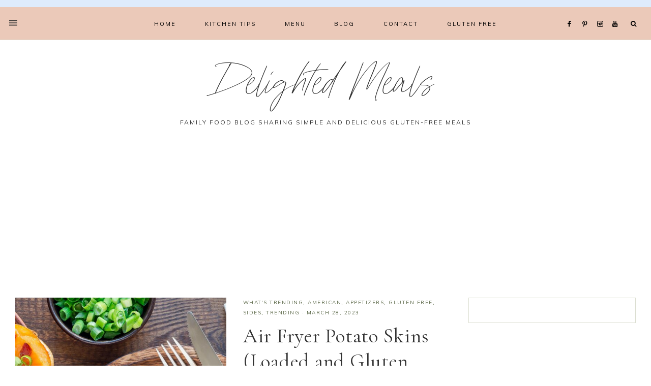

--- FILE ---
content_type: text/html; charset=UTF-8
request_url: https://delightedmeals.com/tag/gluten-free-potatoes/
body_size: 29004
content:
<!DOCTYPE html>
<html lang="en-US" prefix="og: https://ogp.me/ns#">
<head >
<meta charset="UTF-8" />
<meta name="viewport" content="width=device-width, initial-scale=1" />
	<style>img:is([sizes="auto" i], [sizes^="auto," i]) { contain-intrinsic-size: 3000px 1500px }</style>
	
<!-- Google Tag Manager for WordPress by gtm4wp.com -->
<script data-cfasync="false" data-pagespeed-no-defer>
	var gtm4wp_datalayer_name = "dataLayer";
	var dataLayer = dataLayer || [];
</script>
<!-- End Google Tag Manager for WordPress by gtm4wp.com -->
<!-- Search Engine Optimization by Rank Math - https://rankmath.com/ -->
<title>gluten-free potatoes Archives - Delighted Meals</title>
<meta name="robots" content="index, follow, max-snippet:-1, max-video-preview:-1, max-image-preview:large"/>
<link rel="canonical" href="https://delightedmeals.com/tag/gluten-free-potatoes/" />
<meta property="og:locale" content="en_US" />
<meta property="og:type" content="article" />
<meta property="og:title" content="gluten-free potatoes Archives - Delighted Meals" />
<meta property="og:url" content="https://delightedmeals.com/tag/gluten-free-potatoes/" />
<meta property="og:site_name" content="delightedmeals.com" />
<meta property="article:publisher" content="https://www.facebook.com/delightedmeals" />
<meta name="twitter:card" content="summary_large_image" />
<meta name="twitter:title" content="gluten-free potatoes Archives - Delighted Meals" />
<meta name="twitter:label1" content="Posts" />
<meta name="twitter:data1" content="2" />
<script type="application/ld+json" class="rank-math-schema">{"@context":"https://schema.org","@graph":[{"@type":"Organization","@id":"https://delightedmeals.com/#organization","name":"Delighted Meals","url":"https://delightedmeals.com","sameAs":["https://www.facebook.com/delightedmeals"],"logo":{"@type":"ImageObject","@id":"https://delightedmeals.com/#logo","url":"https://delightedmeals.com/wp-content/uploads/2023/05/Delighted-Meals-1.png","contentUrl":"https://delightedmeals.com/wp-content/uploads/2023/05/Delighted-Meals-1.png","caption":"delightedmeals.com","inLanguage":"en-US","width":"112","height":"112"}},{"@type":"WebSite","@id":"https://delightedmeals.com/#website","url":"https://delightedmeals.com","name":"delightedmeals.com","publisher":{"@id":"https://delightedmeals.com/#organization"},"inLanguage":"en-US"},{"@type":"BreadcrumbList","@id":"https://delightedmeals.com/tag/gluten-free-potatoes/#breadcrumb","itemListElement":[{"@type":"ListItem","position":"1","item":{"@id":"https://delightedmeals.com","name":"Home"}},{"@type":"ListItem","position":"2","item":{"@id":"https://delightedmeals.com/tag/gluten-free-potatoes/","name":"gluten-free potatoes"}}]},{"@type":"CollectionPage","@id":"https://delightedmeals.com/tag/gluten-free-potatoes/#webpage","url":"https://delightedmeals.com/tag/gluten-free-potatoes/","name":"gluten-free potatoes Archives - Delighted Meals","isPartOf":{"@id":"https://delightedmeals.com/#website"},"inLanguage":"en-US","breadcrumb":{"@id":"https://delightedmeals.com/tag/gluten-free-potatoes/#breadcrumb"}}]}</script>
<!-- /Rank Math WordPress SEO plugin -->

<link rel='dns-prefetch' href='//maxcdn.bootstrapcdn.com' />
<link rel='dns-prefetch' href='//unpkg.com' />
<link rel='dns-prefetch' href='//fonts.googleapis.com' />
<link rel="alternate" type="application/rss+xml" title="Delighted Meals &raquo; Feed" href="https://delightedmeals.com/feed/" />
<link rel="alternate" type="application/rss+xml" title="Delighted Meals &raquo; Comments Feed" href="https://delightedmeals.com/comments/feed/" />
<script type="text/javascript" id="wpp-js" src="https://delightedmeals.com/wp-content/plugins/wordpress-popular-posts/assets/js/wpp.min.js?ver=7.3.6" data-sampling="1" data-sampling-rate="100" data-api-url="https://delightedmeals.com/wp-json/wordpress-popular-posts" data-post-id="0" data-token="89a6858893" data-lang="0" data-debug="0"></script>
<link rel="alternate" type="application/rss+xml" title="Delighted Meals &raquo; gluten-free potatoes Tag Feed" href="https://delightedmeals.com/tag/gluten-free-potatoes/feed/" />
<script>(()=>{"use strict";const e=[400,500,600,700,800,900],t=e=>`wprm-min-${e}`,n=e=>`wprm-max-${e}`,s=new Set,o="ResizeObserver"in window,r=o?new ResizeObserver((e=>{for(const t of e)c(t.target)})):null,i=.5/(window.devicePixelRatio||1);function c(s){const o=s.getBoundingClientRect().width||0;for(let r=0;r<e.length;r++){const c=e[r],a=o<=c+i;o>c+i?s.classList.add(t(c)):s.classList.remove(t(c)),a?s.classList.add(n(c)):s.classList.remove(n(c))}}function a(e){s.has(e)||(s.add(e),r&&r.observe(e),c(e))}!function(e=document){e.querySelectorAll(".wprm-recipe").forEach(a)}();if(new MutationObserver((e=>{for(const t of e)for(const e of t.addedNodes)e instanceof Element&&(e.matches?.(".wprm-recipe")&&a(e),e.querySelectorAll?.(".wprm-recipe").forEach(a))})).observe(document.documentElement,{childList:!0,subtree:!0}),!o){let e=0;addEventListener("resize",(()=>{e&&cancelAnimationFrame(e),e=requestAnimationFrame((()=>s.forEach(c)))}),{passive:!0})}})();</script><script type="text/javascript">
/* <![CDATA[ */
window._wpemojiSettings = {"baseUrl":"https:\/\/s.w.org\/images\/core\/emoji\/16.0.1\/72x72\/","ext":".png","svgUrl":"https:\/\/s.w.org\/images\/core\/emoji\/16.0.1\/svg\/","svgExt":".svg","source":{"concatemoji":"https:\/\/delightedmeals.com\/wp-includes\/js\/wp-emoji-release.min.js?ver=6.8.3"}};
/*! This file is auto-generated */
!function(s,n){var o,i,e;function c(e){try{var t={supportTests:e,timestamp:(new Date).valueOf()};sessionStorage.setItem(o,JSON.stringify(t))}catch(e){}}function p(e,t,n){e.clearRect(0,0,e.canvas.width,e.canvas.height),e.fillText(t,0,0);var t=new Uint32Array(e.getImageData(0,0,e.canvas.width,e.canvas.height).data),a=(e.clearRect(0,0,e.canvas.width,e.canvas.height),e.fillText(n,0,0),new Uint32Array(e.getImageData(0,0,e.canvas.width,e.canvas.height).data));return t.every(function(e,t){return e===a[t]})}function u(e,t){e.clearRect(0,0,e.canvas.width,e.canvas.height),e.fillText(t,0,0);for(var n=e.getImageData(16,16,1,1),a=0;a<n.data.length;a++)if(0!==n.data[a])return!1;return!0}function f(e,t,n,a){switch(t){case"flag":return n(e,"\ud83c\udff3\ufe0f\u200d\u26a7\ufe0f","\ud83c\udff3\ufe0f\u200b\u26a7\ufe0f")?!1:!n(e,"\ud83c\udde8\ud83c\uddf6","\ud83c\udde8\u200b\ud83c\uddf6")&&!n(e,"\ud83c\udff4\udb40\udc67\udb40\udc62\udb40\udc65\udb40\udc6e\udb40\udc67\udb40\udc7f","\ud83c\udff4\u200b\udb40\udc67\u200b\udb40\udc62\u200b\udb40\udc65\u200b\udb40\udc6e\u200b\udb40\udc67\u200b\udb40\udc7f");case"emoji":return!a(e,"\ud83e\udedf")}return!1}function g(e,t,n,a){var r="undefined"!=typeof WorkerGlobalScope&&self instanceof WorkerGlobalScope?new OffscreenCanvas(300,150):s.createElement("canvas"),o=r.getContext("2d",{willReadFrequently:!0}),i=(o.textBaseline="top",o.font="600 32px Arial",{});return e.forEach(function(e){i[e]=t(o,e,n,a)}),i}function t(e){var t=s.createElement("script");t.src=e,t.defer=!0,s.head.appendChild(t)}"undefined"!=typeof Promise&&(o="wpEmojiSettingsSupports",i=["flag","emoji"],n.supports={everything:!0,everythingExceptFlag:!0},e=new Promise(function(e){s.addEventListener("DOMContentLoaded",e,{once:!0})}),new Promise(function(t){var n=function(){try{var e=JSON.parse(sessionStorage.getItem(o));if("object"==typeof e&&"number"==typeof e.timestamp&&(new Date).valueOf()<e.timestamp+604800&&"object"==typeof e.supportTests)return e.supportTests}catch(e){}return null}();if(!n){if("undefined"!=typeof Worker&&"undefined"!=typeof OffscreenCanvas&&"undefined"!=typeof URL&&URL.createObjectURL&&"undefined"!=typeof Blob)try{var e="postMessage("+g.toString()+"("+[JSON.stringify(i),f.toString(),p.toString(),u.toString()].join(",")+"));",a=new Blob([e],{type:"text/javascript"}),r=new Worker(URL.createObjectURL(a),{name:"wpTestEmojiSupports"});return void(r.onmessage=function(e){c(n=e.data),r.terminate(),t(n)})}catch(e){}c(n=g(i,f,p,u))}t(n)}).then(function(e){for(var t in e)n.supports[t]=e[t],n.supports.everything=n.supports.everything&&n.supports[t],"flag"!==t&&(n.supports.everythingExceptFlag=n.supports.everythingExceptFlag&&n.supports[t]);n.supports.everythingExceptFlag=n.supports.everythingExceptFlag&&!n.supports.flag,n.DOMReady=!1,n.readyCallback=function(){n.DOMReady=!0}}).then(function(){return e}).then(function(){var e;n.supports.everything||(n.readyCallback(),(e=n.source||{}).concatemoji?t(e.concatemoji):e.wpemoji&&e.twemoji&&(t(e.twemoji),t(e.wpemoji)))}))}((window,document),window._wpemojiSettings);
/* ]]> */
</script>
<link rel='stylesheet' id='wprm-public-css' href='https://delightedmeals.com/wp-content/plugins/wp-recipe-maker/dist/public-modern.css?ver=10.2.4' type='text/css' media='all' />
<link rel='stylesheet' id='wprm-instacart-font-css' href='https://delightedmeals.com/wp-content/plugins/wp-recipe-maker/dist/instacart-font.css?ver=10.2.4' type='text/css' media='all' />
<link rel='stylesheet' id='sbi_styles-css' href='https://delightedmeals.com/wp-content/plugins/instagram-feed/css/sbi-styles.min.css?ver=6.10.0' type='text/css' media='all' />
<link rel='stylesheet' id='mia-css' href='https://delightedmeals.com/wp-content/themes/mia-theme.1.8/style.css?ver=1.8.0' type='text/css' media='all' />
<style id='mia-inline-css' type='text/css'>


        .site-title a,
        .site-title a:hover,
        .site-title a:focus {
            color: #333333 !important;
        }

        

        .site-description {
            color: #333333;
        }

        

        body,
        body.mia-home,
        input,
        select,
        textarea,
        ol,
        ul {
            color: #3b3b3b;
        }
        
        .wprm-recipe-template-mia ol,
        wprm-recipe-template-mia ul {
            color: #3b3b3b !important;
        }

        

        .entry-content a:not(.button):not(.wp-block-button__link):not(.more-link),
        .mia-home .about .more {
            color: #858c5c;
        }

        .woocommerce ul.products li.product a,
        .mia-category-archive .cat-item a{
            color: #858c5c !important;
        }

        

        .entry-content a:not(.button):not(.wp-block-button__link):not(.more-link):hover,
        .pagination-previous a:hover,
        .pagination-next a:hover,
        .archive-pagination li a:hover,
        .social i:hover,
        .creds a:hover,
        .footer-widgets a:hover,
        .footer-widgets .social i:hover,
        .entry-header .entry-meta a:hover,
        .entry-footer .entry-meta a:hover,
        .mia-instagram a:hover,
        .footer-widgets a:hover,
        .search-form input[type="submit"]:hover,
        .mia-home .about .more:hover,
        .related-post a.related-post-title:hover,
        .post-navigation-title h3:hover {
            color: #e7bfac !important;
        }
        
        
        a:not(.button):not(.more-link):hover {
            color: #e7bfac;
        }
        
        .nav-primary .social i:hover,
        .footer-widgets .widget_nav_menu a:hover,
        .mia-category-archive .cat-item a:hover { color: #e7bfac !important; }

        .woocommerce ul.products li.product h3:hover,
        .woocommerce ul.products li.product a:hover,
        .woocommerce .product h2:hover {
            color: #e7bfac !important;
        }

        

        h1,
        h2,
        h3,
        h4,
        h5,
        h6,
        a,
        .footer-widgets .widget_nav_menu a,
        blockquote,
        .mia-home .front-page-6 a.button,
        .search-form input[type="submit"],
        .mia-home .home-area .enews input,
        .related-post a.related-post-title,
        #mc_embed_signup label {
            color: #333333;
        }
        
        .sharrre .share,
        .sharrre:hover .share,
        .content .share-filled .facebook .share,
        .content .share-filled .facebook:hover .count,
        .content .share-filled .linkedin .share,
        .content .share-filled .linkedin:hover .count,
        .content .share-filled .pinterest .share,
        .content .share-filled .pinterest:hover .count,
        .content .share-filled .twitter .share,
        .content .share-filled .twitter:hover .count,
        .menu-toggle,
        .sub-menu-toggle,
        button.menu-toggle,
        button.sub-menu-toggle,
        button .sub-menu-toggle,
        html body .wprm-recipe-container h3,
        html body .wprm-recipe-container h2,
        html body .wprm-recipe-container h1,
        html body .wprm-recipe-container h4,
        html body .wprm-recipe-container h5,
        html body .wprm-recipe-container h6,
        .gb-block-accordion .gb-accordion-title,
        .gb-block-accordion .gb-accordion-title::after {
            color: #333333 !important;
        }

        

        .nav-primary,
        button.menu-toggle {
            background-color: #ebc9b9 !important;
        }

        

        .nav-primary { border-top: 14px solid #deebfc; }
        
        .single-post.full-width-content .entry-header:after { background: #deebfc; }

        

        .nav-primary a,
        .nav-primary .social i,
        li a.icon-search,
        button.menu-toggle {
            color: #000000;
        }

        @media only screen and (max-width: 1021px) {
                      .nav-primary li a, .nav-secondary li a, .site-header .genesis-nav-menu a {
                           color: #222222 !important;
                      } }

        

        .nav-primary a:hover,
        .nav-primary .social i:hover,
        li a.icon-search:hover,
        .genesis-nav-menu .sub-menu a:hover {
            color: #ebc9b9 !important;
        }

        

        .genesis-nav-menu .sub-menu a,
        .site-header .genesis-nav-menu .sub-menu a {
            color: #333333 !important;
        }

                @media only screen and (max-width: 1021px) {
                      .nav-primary li a, .nav-secondary li a,
                      button.sub-menu-toggle,
                      button .sub-menu-toggle,
                      button.sub-menu-toggle:hover,
                      button:hover .sub-menu-toggle,
                      .nav-primary .social i {
                          color: #333 !important;
                      } }

        

        .nav-secondary a,
        .site-header .genesis-nav-menu a {
            color: #333333;
        }

        

        button.menu-toggle,
        button.menu-toggle:hover {
            background-color: #dbded1;
        }

        

        button.menu-toggle,
        button.menu-toggle:hover {
            color: #333333 !important;
        }

        

        .nav-secondary a:hover,
        .site-header .genesis-nav-menu a:hover,
        .site-header .genesis-nav-menu .sub-menu a:hover {
            color: #e7bfac;
        }

        

        button:not(.offscreen-content-toggle):not(.menu-toggle),
        input[type="button"],
        input[type="reset"],
        input[type="submit"],
        .button,
        .widget .button,
        .more-from-category a,
        .comment-reply a,
        .mia-home .enews-widget input[type="submit"],
        .mia-home .home-area .enews-widget input[type="submit"],
        .pricing-table a.button,
        .comment-respond input[type="submit"],
        .after-entry .enews-widget input[type="submit"],
        .slide-excerpt-border a.more-link, 
        a.more-link,
        .entry-content a.button,
        .wprm-recipe-link,
        .category-page .more-from-category a,
        .mia-home .front-page-4 a.button {
            background-color: #e7bfac;
        }
        
        .wprm-recipe-template-mia .wprm-recipe-rating .wprm-rating-star.wprm-rating-star-full svg * {
            fill: #e7bfac !important;
            stroke: #e7bfac !important;
        }
        
        .wprm-recipe-template-mia .wprm-recipe-print,
        .wprm-recipe-template-mia .wprm-recipe-pin,
        .mia-snippet-buttons .wprm-recipe-print,
        .mia-snippet-buttons .wprm-recipe-jump,
        .mia-snippet-buttons .wprm-recipe-jump-video {
            background-color: #e7bfac !important;
            border-color: #e7bfac !important;
        }
            
        .footer-widgets .social:hover,
        .offscreen-content .social:hover,
        .mia-insta .social:hover,
        .sidebar li.cat-item a:hover,
        .sidebar .widget_nav_menu a:hover {
            background-color: #e7bfac;
        }
        
        .mia-insta .featuredpost a.more-link,
        .nf-form-content input[type="button"],
        .entry-content .wp-block-button .wp-block-button__link,
        #mc_embed_signup .button,  
        .woocommerce #respond input#submit, 
        .woocommerce a.button, 
        .woocommerce button.button, 
        .woocommerce input.button,
        .woocommerce .content-sidebar-wrap button,
        .woocommerce a.button.alt,
        .woocommerce button.button.alt,
        nav.woocommerce-MyAccount-navigation li a:hover {
            background-color: #e7bfac !important;
        }

        

        button:not(.offscreen-content-toggle),
        input[type="button"],
        input[type="reset"],
        input[type="submit"],
        .button,
        .more-from-category a,
        .widget .button,
        .comment-reply a,
        .mia-home .enews-widget input[type="submit"],
        .mia-home .home-area .enews-widget input[type="submit"],
        .pricing-table a.button,
        .comment-respond input[type="submit"],
        .after-entry .enews-widget input[type="submit"],
        .slide-excerpt-border a.more-link, 
        a.more-link,
        .entry-content a.button,
        .wprm-recipe-link,
        .mia-home .front-page-4 a.button {
            color: #333333;
        }
        
        .sidebar li.cat-item a:hover,
        .sidebar .widget_nav_menu a:hover {
            color: #333333;
        }
        
        .mia-insta .featuredpost a.more-link,
        .nf-form-content input[type="button"],
        .entry-content .wp-block-button .wp-block-button__link,
        #mc_embed_signup .button,
        .category-page .more-from-category a,       
        .woocommerce #respond input#submit, 
        .woocommerce a.button, 
        .woocommerce button.button, 
        .woocommerce input.button,
        .woocommerce .content-sidebar-wrap button,
        .woocommerce a.button.alt,
        .woocommerce button.button.alt,
        nav.woocommerce-MyAccount-navigation li a:hover {
            color: #333333 !important;
        }
        
        .wprm-recipe-template-mia .wprm-recipe-print,
        .wprm-recipe-template-mia .wprm-recipe-pin,
        .mia-snippet-buttons .wprm-recipe-print,
        .mia-snippet-buttons .wprm-recipe-jump,
        .mia-snippet-buttons .wprm-recipe-jump-video {
            color: #333333 !important;
        }
        
        .wprm-recipe-template-mia .wprm-recipe-link svg g *,
        .mia-snippet-buttons .wprm-recipe-link svg g * {
            fill: #333333 !important;
        }

        

        button:hover,
        input[type="button"]:hover,
        .sidebar li.cat-item a:hover,
        input[type="reset"]:hover,
        input[type="submit"]:hover,
        .button:hover,
        .widget .button:hover,
        a.more-link:hover,
        .more-from-category a:hover,
        .comment-reply a:hover,
        .mia-home .enews-widget input[type="submit"]:hover,
        .pricing-table a.button:hover,
        .mia-home .home-area .enews-widget input[type="submit"]:hover,
        .comment-respond input[type="submit"]:hover,
        .after-entry .enews-widget input[type="submit"]:hover,
        .slide-excerpt-border a.more-link:hover, 
        a.more-link:hover,
        .entry-content a.button:hover,
        .mia-home .front-page-6 a.button:hover,
        .wprm-recipe-link:hover,
        .category-page .more-from-category a:hover,
        .mia-home .front-page-4 a.button:hover {
            background-color: #586544;
        }
        
        .sidebar li.cat-item a,
        .sidebar .widget_nav_menu a,
        .footer-widgets .social,
        .offscreen-content .social,
        .mia-insta .social {
            background-color: #586544;
        }
    
        .nf-form-content input[type="button"]:hover,
        .entry-content .wp-block-button .wp-block-button__link:hover,
        input:hover[type="submit"],
        .gb-block-accordion .gb-accordion-title:hover,
        #mc_embed_signup .button:hover,
        .woocommerce div.product #respond input#submit:hover, 
        .woocommerce #respond input#submit:hover, 
        .woocommerce a.button:hover, 
        .woocommerce button.button:hover, 
        .woocommerce input.button:hover,
        .woocommerce .content-sidebar-wrap button:hover,
        .woocommerce a.button.alt:hover,
        .woocommerce button.button.alt:hover,
        .woocommerce div.product form.cart .button:hover,
        .woocommerce-page .woocommerce a.button:hover, 
        .woocommerce-page .woocommerce button.button:hover, 
        .woocommerce-page .woocommerce button.button:hover, 
        .woocommerce-page .woocommerce input.button:hover,
        .woocommerce-page .woocommerce .content-sidebar-wrap button:hover,
        .woocommerce-page .woocommerce a.button.alt:hover,
        .woocommerce-page .woocommerce button.button.alt:hover {
            background-color: #586544 !important;
        }
        
        .single .entry .entry-content .wprm-recipe-template-mia .wprm-recipe-print:hover,
        .single .entry .entry-content .wprm-recipe-template-mia .wprm-recipe-pin:hover,
        .single .entry .entry-content .mia-snippet-buttons .wprm-recipe-print:hover,
        .single .entry .entry-content .mia-snippet-buttons .wprm-recipe-jump:hover,
        .single .entry .entry-content .mia-snippet-buttons .wprm-recipe-jump-video:hover {
            background-color: #586544 !important;
            border-color: #586544 !important;
        }

        

        button:hover,
        input[type="button"]:hover,
        .sidebar li.cat-item a:hover,
        input[type="reset"]:hover,
        input[type="submit"]:hover,
        .button:hover,
        .widget .button:hover,
        a.more-link:hover,
        .slide-excerpt-border a.more-link:hover,
        .more-from-category a:hover,
        .comment-reply a:hover,
        .mia-home .enews-widget input[type="submit"]:hover,
        .pricing-table a.button:hover,
        .mia-home .home-area .enews-widget input[type="submit"]:hover,
        .sidebar li.cat-item a:hover,
        .sidebar .widget_nav_menu a:hover,
        .comment-respond input[type="submit"]:hover,
        .after-entry .enews-widget input[type="submit"]:hover,
        .slide-excerpt-border a.more-link:hover, 
        a.more-link:hover,
        .entry-content a.button:hover,
        .mia-home .front-page-6 a.button:hover,
        .wprm-recipe-link:hover,
        .category-page .more-from-category a:hover,
        .mia-home .front-page-4 a.button:hover {
            color: #fcfcfc !important;
        }
        
        .sidebar li.cat-item a,
        .sidebar .widget_nav_menu a {
            color: #fcfcfc;
        }
        
        .footer-widgets .social i,
        input:hover[type="submit"],
        .offscreen-content .social i,
        .mia-insta .social i,
        .footer-widgets .social:hover,
        .offscreen-content .social:hover,
        .mia-insta .social:hover,
        #mc_embed_signup .button:hover,
        .footer-widgets .social i:hover,
        .offscreen-content .social i:hover,
        .mia-insta .social i:hover,
        .nf-form-content input[type="button"]:hover,
        .entry-content .wp-block-button .wp-block-button__link:hover,
        .mia-home .enews-widget input#subbutton[type="submit"]:hover,
        .mia-home .home-area .enews-widget input[type="submit"]:hover,
        .gb-block-accordion .gb-accordion-title:hover,
        .gb-block-accordion .gb-accordion-title:hover::after {
            color: #fcfcfc !important; }
            
            
        .mia-home .home-area .enews-widget input#subbutton[type="submit"]:hover {
        color: #fcfcfc !important; }
            
        .woocommerce #respond input#submit:hover, 
        .woocommerce a.button:hover, 
        .woocommerce button.button:hover, 
        .woocommerce input.button:hover,
        .woocommerce .content-sidebar-wrap button:hover,
        .woocommerce a.button.alt:hover,
        .woocommerce button.button.alt:hover {
            color: #fcfcfc !important;
        }
        
        .single .entry .entry-content .wprm-recipe-template-mia .wprm-recipe-print:hover,
        .single .entry .entry-content .wprm-recipe-template-mia .wprm-recipe-pin:hover,
        .single .entry .entry-content .mia-snippet-buttons .wprm-recipe-print:hover,
        .single .entry .entry-content .mia-snippet-buttons .wprm-recipe-jump:hover,
        .single .entry .entry-content .mia-snippet-buttons .wprm-recipe-jump-video:hover {
            color: #fcfcfc !important;
        }
        
        .wprm-recipe-template-mia .wprm-recipe-link:hover svg g *,
        .mia-snippet-buttons .wprm-recipe-link:hover svg g * {
            fill: #fcfcfc !important;
        }


        

        .social i { 
            color: #333333; }

        

        .social i:hover { 
            color: #586544; }

        
        hr,
        input,
        select,
        textarea,
        .shop-post-title,
        .blog.content-sidebar .shop-post h4,
        html body .wprm-recipe-container h3,
        .nav-secondary .wrap,
        .blog .entry,
        .share-before_entry_header,
        .after-entry .enews-widget,
        .entry-comments .comment,
        .entry-comments ul.children,
        .mia-category-archive .archive-description,
        .content .category-page .widget-title,
        .mia-portfolio .archive-title,
        .single-portfolio .entry-title,
        .site-header .widget_nav_menu,
        .footer-widgets .widget-title,
        .sidebar .widget:not(.enews-widget),
        .mia-home .featuredpost .entry-header,
        .mia-home .about,
        .single-post .entry-footer,
        .related,
        .search-form input[type="search"] {
            border-color: #dbded1;
        }
        
        .nav-primary {
            border-bottom: 1px solid #dbded1;
        }
        
        .mia-trending,
        .mia-trending:before {
            border-top: 1px solid #dbded1;
        }

        

        .mia-home .front-page-2 {
            background: #dbded1;
        }
        
        .mia-home .front-page-2 {
            outline: 8px solid #dbded1;
        }

        

        .mia-home .front-page-2 .widget-title,
        .mia-home .front-page-2 a,
        .mia-home .front-page-2 p,
        .mia-home .front-page-2 li,
        .mia-home .front-page-2 h2, 
        .mia-home .front-page-2 h3,
        .mia-home .front-page-2 h4,
        .mia-home .front-page-2 h5,
        .mia-home .front-page-2 h6 {
            color: #333333;
        }

        

        .mia-home .front-page-4 {
            background: #dbded1;
        }
        
        .mia-home .front-page-4 {
            outline: 8px solid #dbded1;
        }

        

        .mia-home .front-page-4 .widget-title,
        .mia-home .front-page-4 a,
        .mia-home .front-page-4 p,
        .mia-home .front-page-4 li,
        .mia-home .front-page-4 h2, 
        .mia-home .front-page-4 h3,
        .mia-home .front-page-4 h4,
        .mia-home .front-page-4 h5,
        .mia-home .front-page-4 h6 {
            color: #333333;
        }

        

        .mia-home .front-page-6 {
            background: #dbded1;
        }
        
        .mia-home .front-page-6 {
            outline: 8px solid #dbded1;
        }

        

        .mia-home .front-page-6 .widget-title,
        .mia-home .front-page-6 a,
        .mia-home .front-page-6 p,
        .mia-home .front-page-6 li,
        .mia-home .front-page-6 h2, 
        .mia-home .front-page-6 h3,
        .mia-home .front-page-6 h4,
        .mia-home .front-page-6 h5,
        .mia-home .front-page-6 h6 {
            color: #333333;
        }

        

        .error404 .entry-content .search-form,
        .mia-landing,
        blockquote,
        .wprm-recipe-template-mia .header-wrap,
		.wprm-recipe-template-mia.wprm-recipe .header-wrap,
        .pricing-table h4, 
        .pricing-table .one-third:nth-child(3n+2) h4,
        .search-div,
        .woocommerce div.product .woocommerce-tabs ul.tabs li,
        .woocommerce .woocommerce-error,
        .woocommerce .woocommerce-info,
        .woocommerce .woocommerce-message,
        .woocommerce.woocommerce-checkout #payment,
        .woocommerce form.login,
        .woocommerce.woocommerce-account .site-inner h2 {
                background-color: #eaece5 !important;
        }
        

        

        .mia-newsletter,
        .sidebar .enews-widget,
        .after-entry .enews-widget,
        .mia-before-content {
                background-color: #dbded1;
        }
        
        #mc_embed_signup {
            background-color: #dbded1 !important;
        }
        
        .sidebar .enews-widget {
                border-color: #dbded1;
        }
        
        .mia-newsletter,
        .mia-before-content {
                outline-color: #dbded1;
        }

        

        .mia-newsletter,
        .mia-newsletter a,
        .mia-newsletter .widget-title,
        .mia-newsletter p,
        .mia-newsletter .enews-widget p,
        .mia-newsletter .enews-widget div,
        .mia-newsletter .enews-widget .widget-title,
        .sidebar .enews-widget,
        .sidebar .enews-widget a,
        .sidebar .enews-widget .widget-title,
        .sidebar .enews-widget .enews-widget p,
        .sidebar .enews-widget .enews-widget div,
        .after-entry .enews-widget,
        .after-entry .enews-widget a,
        .after-entry .enews-widget .widget-title,
        .after-entry .enews-widget p,
        .after-entry .enews-widget div,
        .mia-before-content,
        .mia-before-content a,
        .mia-before-content p,
        .mia-before-content div,
        .mia-before-content .widget-title,
        .mia-before-content .enews-widget .widget-title,
        .mia-before-content .enews-widget p {
                color: #333333;
        }
        
        

        .entry-title a,
        .entry-title,
        .page .entry-title,
        .slide-excerpt-border h2 a,
        .featuredpost a {
            color: #333333 !important;
        }

        

        .entry-title a:hover,
        .slide-excerpt-border h2 a:hover,
        .featuredpost a:hover {
            color: #ebc9b9 !important;
        }

        

        .entry-header p.entry-meta,
        .entry-header p.entry-meta a,
        .mia-home .featuredpost .entry-meta,
        p.entry-meta {
            color: #586544 !important;
        }

        

       @media only screen and (min-width: 1022px) {
            .previous-entry a { 
                background-color: #dbded1;
        } }
        
        .pagination-previous a,
        .pagination-next a,
        .archive-pagination li a { background-color: #dbded1; }

        

       @media only screen and (min-width: 1022px) {
            .previous-entry a,
            .post-navigation-title h3 { 
                color: #333333;
        } 
        
        .next-post { 
                color: #333333 !important;
        } }
        
        .pagination-previous a,
        .pagination-next a,
        .archive-pagination li a { color: #333333; }

        

        .nf-form-layout {
            background-color: #dbded1 !important;
        }

        

        .label-above .nf-field-label,
        .nf-field-label label,
        .nf-form-content label,
        .nf-form-layout {
            color: #333333 !important;
        }

        

        .footer-wrap {
            background-color: #dbded1;
        }

        

        .footer-menu li a,
        .copyright,
        .copyright p,
        .copyright a {
            color: #333333;
        }

        

        .offscreen-content button,
        .offscreen-content-icon button {
            color: #333333;
        }

        

        .offscreen-content button:hover,
        .offscreen-content-icon button:hover {
            color: #586544 !important;
        }

        

        .offscreen-content h5 {
            background-color: #dbded1;
        }

        

        .offscreen-content h5 {
            color: #333333;
        }

        

        .mia-insta .site-container,
        .mia-insta .site-inner,
        .mia-insta .site-header {
            background-color: #dbded1 !important;
        }

        

        .mia-insta .site-title,
        .mia-insta .site-title a,
        .mia-insta .site-description,
        .mia-insta .widget-title,
        .mia-insta p,
        .mia-insta div,
        .mia-insta li,
        .mia-insta .featured-content .entry-title a,
        .mia-insta .featured-content .entry-meta a,
        .mia-insta .social i {
            color: #333333 !important;
        }

        

        .mia-insta .menu li a {
            background-color: #dbded1;
        }

        

        .mia-insta .menu li a {
            color: #333333 !important;
        }

        

        .mia-backtotop {
            color: #333333 !important;
        }

        

        .mia-backtotop:hover {
            color: #586544 !important;
        }

        

        .mia-shop .site-inner .widget .custom-html-widget {
            background-color: #dbded1;
        }

        
</style>
<style id='wp-emoji-styles-inline-css' type='text/css'>

	img.wp-smiley, img.emoji {
		display: inline !important;
		border: none !important;
		box-shadow: none !important;
		height: 1em !important;
		width: 1em !important;
		margin: 0 0.07em !important;
		vertical-align: -0.1em !important;
		background: none !important;
		padding: 0 !important;
	}
</style>
<link rel='stylesheet' id='wp-block-library-css' href='https://delightedmeals.com/wp-includes/css/dist/block-library/style.min.css?ver=6.8.3' type='text/css' media='all' />
<style id='classic-theme-styles-inline-css' type='text/css'>
/*! This file is auto-generated */
.wp-block-button__link{color:#fff;background-color:#32373c;border-radius:9999px;box-shadow:none;text-decoration:none;padding:calc(.667em + 2px) calc(1.333em + 2px);font-size:1.125em}.wp-block-file__button{background:#32373c;color:#fff;text-decoration:none}
</style>
<link rel='stylesheet' id='coblocks-frontend-css' href='https://delightedmeals.com/wp-content/plugins/coblocks/dist/style-coblocks-1.css?ver=3.1.16' type='text/css' media='all' />
<link rel='stylesheet' id='coblocks-extensions-css' href='https://delightedmeals.com/wp-content/plugins/coblocks/dist/style-coblocks-extensions.css?ver=3.1.16' type='text/css' media='all' />
<link rel='stylesheet' id='coblocks-animation-css' href='https://delightedmeals.com/wp-content/plugins/coblocks/dist/style-coblocks-animation.css?ver=2677611078ee87eb3b1c' type='text/css' media='all' />
<style id='global-styles-inline-css' type='text/css'>
:root{--wp--preset--aspect-ratio--square: 1;--wp--preset--aspect-ratio--4-3: 4/3;--wp--preset--aspect-ratio--3-4: 3/4;--wp--preset--aspect-ratio--3-2: 3/2;--wp--preset--aspect-ratio--2-3: 2/3;--wp--preset--aspect-ratio--16-9: 16/9;--wp--preset--aspect-ratio--9-16: 9/16;--wp--preset--color--black: #000000;--wp--preset--color--cyan-bluish-gray: #abb8c3;--wp--preset--color--white: #ffffff;--wp--preset--color--pale-pink: #f78da7;--wp--preset--color--vivid-red: #cf2e2e;--wp--preset--color--luminous-vivid-orange: #ff6900;--wp--preset--color--luminous-vivid-amber: #fcb900;--wp--preset--color--light-green-cyan: #7bdcb5;--wp--preset--color--vivid-green-cyan: #00d084;--wp--preset--color--pale-cyan-blue: #8ed1fc;--wp--preset--color--vivid-cyan-blue: #0693e3;--wp--preset--color--vivid-purple: #9b51e0;--wp--preset--color--light-blue: #eef0f3;--wp--preset--color--medium-blue: #c6ced7;--wp--preset--color--dark-blue: #94a2b4;--wp--preset--color--navy-blue: #404963;--wp--preset--color--gray: #eeeae8;--wp--preset--gradient--vivid-cyan-blue-to-vivid-purple: linear-gradient(135deg,rgba(6,147,227,1) 0%,rgb(155,81,224) 100%);--wp--preset--gradient--light-green-cyan-to-vivid-green-cyan: linear-gradient(135deg,rgb(122,220,180) 0%,rgb(0,208,130) 100%);--wp--preset--gradient--luminous-vivid-amber-to-luminous-vivid-orange: linear-gradient(135deg,rgba(252,185,0,1) 0%,rgba(255,105,0,1) 100%);--wp--preset--gradient--luminous-vivid-orange-to-vivid-red: linear-gradient(135deg,rgba(255,105,0,1) 0%,rgb(207,46,46) 100%);--wp--preset--gradient--very-light-gray-to-cyan-bluish-gray: linear-gradient(135deg,rgb(238,238,238) 0%,rgb(169,184,195) 100%);--wp--preset--gradient--cool-to-warm-spectrum: linear-gradient(135deg,rgb(74,234,220) 0%,rgb(151,120,209) 20%,rgb(207,42,186) 40%,rgb(238,44,130) 60%,rgb(251,105,98) 80%,rgb(254,248,76) 100%);--wp--preset--gradient--blush-light-purple: linear-gradient(135deg,rgb(255,206,236) 0%,rgb(152,150,240) 100%);--wp--preset--gradient--blush-bordeaux: linear-gradient(135deg,rgb(254,205,165) 0%,rgb(254,45,45) 50%,rgb(107,0,62) 100%);--wp--preset--gradient--luminous-dusk: linear-gradient(135deg,rgb(255,203,112) 0%,rgb(199,81,192) 50%,rgb(65,88,208) 100%);--wp--preset--gradient--pale-ocean: linear-gradient(135deg,rgb(255,245,203) 0%,rgb(182,227,212) 50%,rgb(51,167,181) 100%);--wp--preset--gradient--electric-grass: linear-gradient(135deg,rgb(202,248,128) 0%,rgb(113,206,126) 100%);--wp--preset--gradient--midnight: linear-gradient(135deg,rgb(2,3,129) 0%,rgb(40,116,252) 100%);--wp--preset--font-size--small: 13px;--wp--preset--font-size--medium: 20px;--wp--preset--font-size--large: 17px;--wp--preset--font-size--x-large: 42px;--wp--preset--font-size--normal: 15px;--wp--preset--font-size--larger: 20px;--wp--preset--spacing--20: 0.44rem;--wp--preset--spacing--30: 0.67rem;--wp--preset--spacing--40: 1rem;--wp--preset--spacing--50: 1.5rem;--wp--preset--spacing--60: 2.25rem;--wp--preset--spacing--70: 3.38rem;--wp--preset--spacing--80: 5.06rem;--wp--preset--shadow--natural: 6px 6px 9px rgba(0, 0, 0, 0.2);--wp--preset--shadow--deep: 12px 12px 50px rgba(0, 0, 0, 0.4);--wp--preset--shadow--sharp: 6px 6px 0px rgba(0, 0, 0, 0.2);--wp--preset--shadow--outlined: 6px 6px 0px -3px rgba(255, 255, 255, 1), 6px 6px rgba(0, 0, 0, 1);--wp--preset--shadow--crisp: 6px 6px 0px rgba(0, 0, 0, 1);}:where(.is-layout-flex){gap: 0.5em;}:where(.is-layout-grid){gap: 0.5em;}body .is-layout-flex{display: flex;}.is-layout-flex{flex-wrap: wrap;align-items: center;}.is-layout-flex > :is(*, div){margin: 0;}body .is-layout-grid{display: grid;}.is-layout-grid > :is(*, div){margin: 0;}:where(.wp-block-columns.is-layout-flex){gap: 2em;}:where(.wp-block-columns.is-layout-grid){gap: 2em;}:where(.wp-block-post-template.is-layout-flex){gap: 1.25em;}:where(.wp-block-post-template.is-layout-grid){gap: 1.25em;}.has-black-color{color: var(--wp--preset--color--black) !important;}.has-cyan-bluish-gray-color{color: var(--wp--preset--color--cyan-bluish-gray) !important;}.has-white-color{color: var(--wp--preset--color--white) !important;}.has-pale-pink-color{color: var(--wp--preset--color--pale-pink) !important;}.has-vivid-red-color{color: var(--wp--preset--color--vivid-red) !important;}.has-luminous-vivid-orange-color{color: var(--wp--preset--color--luminous-vivid-orange) !important;}.has-luminous-vivid-amber-color{color: var(--wp--preset--color--luminous-vivid-amber) !important;}.has-light-green-cyan-color{color: var(--wp--preset--color--light-green-cyan) !important;}.has-vivid-green-cyan-color{color: var(--wp--preset--color--vivid-green-cyan) !important;}.has-pale-cyan-blue-color{color: var(--wp--preset--color--pale-cyan-blue) !important;}.has-vivid-cyan-blue-color{color: var(--wp--preset--color--vivid-cyan-blue) !important;}.has-vivid-purple-color{color: var(--wp--preset--color--vivid-purple) !important;}.has-black-background-color{background-color: var(--wp--preset--color--black) !important;}.has-cyan-bluish-gray-background-color{background-color: var(--wp--preset--color--cyan-bluish-gray) !important;}.has-white-background-color{background-color: var(--wp--preset--color--white) !important;}.has-pale-pink-background-color{background-color: var(--wp--preset--color--pale-pink) !important;}.has-vivid-red-background-color{background-color: var(--wp--preset--color--vivid-red) !important;}.has-luminous-vivid-orange-background-color{background-color: var(--wp--preset--color--luminous-vivid-orange) !important;}.has-luminous-vivid-amber-background-color{background-color: var(--wp--preset--color--luminous-vivid-amber) !important;}.has-light-green-cyan-background-color{background-color: var(--wp--preset--color--light-green-cyan) !important;}.has-vivid-green-cyan-background-color{background-color: var(--wp--preset--color--vivid-green-cyan) !important;}.has-pale-cyan-blue-background-color{background-color: var(--wp--preset--color--pale-cyan-blue) !important;}.has-vivid-cyan-blue-background-color{background-color: var(--wp--preset--color--vivid-cyan-blue) !important;}.has-vivid-purple-background-color{background-color: var(--wp--preset--color--vivid-purple) !important;}.has-black-border-color{border-color: var(--wp--preset--color--black) !important;}.has-cyan-bluish-gray-border-color{border-color: var(--wp--preset--color--cyan-bluish-gray) !important;}.has-white-border-color{border-color: var(--wp--preset--color--white) !important;}.has-pale-pink-border-color{border-color: var(--wp--preset--color--pale-pink) !important;}.has-vivid-red-border-color{border-color: var(--wp--preset--color--vivid-red) !important;}.has-luminous-vivid-orange-border-color{border-color: var(--wp--preset--color--luminous-vivid-orange) !important;}.has-luminous-vivid-amber-border-color{border-color: var(--wp--preset--color--luminous-vivid-amber) !important;}.has-light-green-cyan-border-color{border-color: var(--wp--preset--color--light-green-cyan) !important;}.has-vivid-green-cyan-border-color{border-color: var(--wp--preset--color--vivid-green-cyan) !important;}.has-pale-cyan-blue-border-color{border-color: var(--wp--preset--color--pale-cyan-blue) !important;}.has-vivid-cyan-blue-border-color{border-color: var(--wp--preset--color--vivid-cyan-blue) !important;}.has-vivid-purple-border-color{border-color: var(--wp--preset--color--vivid-purple) !important;}.has-vivid-cyan-blue-to-vivid-purple-gradient-background{background: var(--wp--preset--gradient--vivid-cyan-blue-to-vivid-purple) !important;}.has-light-green-cyan-to-vivid-green-cyan-gradient-background{background: var(--wp--preset--gradient--light-green-cyan-to-vivid-green-cyan) !important;}.has-luminous-vivid-amber-to-luminous-vivid-orange-gradient-background{background: var(--wp--preset--gradient--luminous-vivid-amber-to-luminous-vivid-orange) !important;}.has-luminous-vivid-orange-to-vivid-red-gradient-background{background: var(--wp--preset--gradient--luminous-vivid-orange-to-vivid-red) !important;}.has-very-light-gray-to-cyan-bluish-gray-gradient-background{background: var(--wp--preset--gradient--very-light-gray-to-cyan-bluish-gray) !important;}.has-cool-to-warm-spectrum-gradient-background{background: var(--wp--preset--gradient--cool-to-warm-spectrum) !important;}.has-blush-light-purple-gradient-background{background: var(--wp--preset--gradient--blush-light-purple) !important;}.has-blush-bordeaux-gradient-background{background: var(--wp--preset--gradient--blush-bordeaux) !important;}.has-luminous-dusk-gradient-background{background: var(--wp--preset--gradient--luminous-dusk) !important;}.has-pale-ocean-gradient-background{background: var(--wp--preset--gradient--pale-ocean) !important;}.has-electric-grass-gradient-background{background: var(--wp--preset--gradient--electric-grass) !important;}.has-midnight-gradient-background{background: var(--wp--preset--gradient--midnight) !important;}.has-small-font-size{font-size: var(--wp--preset--font-size--small) !important;}.has-medium-font-size{font-size: var(--wp--preset--font-size--medium) !important;}.has-large-font-size{font-size: var(--wp--preset--font-size--large) !important;}.has-x-large-font-size{font-size: var(--wp--preset--font-size--x-large) !important;}
:where(.wp-block-post-template.is-layout-flex){gap: 1.25em;}:where(.wp-block-post-template.is-layout-grid){gap: 1.25em;}
:where(.wp-block-columns.is-layout-flex){gap: 2em;}:where(.wp-block-columns.is-layout-grid){gap: 2em;}
:root :where(.wp-block-pullquote){font-size: 1.5em;line-height: 1.6;}
</style>
<link rel='stylesheet' id='wprmp-public-css' href='https://delightedmeals.com/wp-content/plugins/wp-recipe-maker-premium/dist/public-elite.css?ver=8.10.1' type='text/css' media='all' />
<link rel='stylesheet' id='wp-components-css' href='https://delightedmeals.com/wp-includes/css/dist/components/style.min.css?ver=6.8.3' type='text/css' media='all' />
<link rel='stylesheet' id='godaddy-styles-css' href='https://delightedmeals.com/wp-content/mu-plugins/vendor/wpex/godaddy-launch/includes/Dependencies/GoDaddy/Styles/build/latest.css?ver=2.0.2' type='text/css' media='all' />
<link rel='stylesheet' id='wordpress-popular-posts-css-css' href='https://delightedmeals.com/wp-content/plugins/wordpress-popular-posts/assets/css/wpp.css?ver=7.3.6' type='text/css' media='all' />
<link rel='stylesheet' id='font-awesome-css' href='//maxcdn.bootstrapcdn.com/font-awesome/4.2.0/css/font-awesome.min.css?ver=6.8.3' type='text/css' media='all' />
<link rel='stylesheet' id='ionicons-css' href='https://unpkg.com/ionicons@4.2.4/dist/css/ionicons.min.css?ver=1.8.0' type='text/css' media='all' />
<link rel='stylesheet' id='dashicons-css' href='https://delightedmeals.com/wp-includes/css/dashicons.min.css?ver=6.8.3' type='text/css' media='all' />
<link rel='stylesheet' id='social-icons-css' href='https://delightedmeals.com/wp-content/themes/mia-theme.1.8/icons.css?ver=6.8.3' type='text/css' media='all' />
<link rel='stylesheet' id='mia-google-fonts-css' href='//fonts.googleapis.com/css?family=Cormorant+Garamond%3A400%2C400i%7CMulish%3A400%2C400i%2C700%2C700i&#038;ver=1.8.0' type='text/css' media='print' />
<link rel='stylesheet' id='mia-gutenberg-css' href='https://delightedmeals.com/wp-content/themes/mia-theme.1.8/lib/gutenberg/gutenberg.css?ver=1.8.0' type='text/css' media='all' />
<script type="text/javascript" src="https://delightedmeals.com/wp-includes/js/jquery/jquery.min.js?ver=3.7.1" id="jquery-core-js"></script>
<script type="text/javascript" src="https://delightedmeals.com/wp-includes/js/jquery/jquery-migrate.min.js?ver=3.4.1" id="jquery-migrate-js"></script>
<script type="text/javascript" src="https://delightedmeals.com/wp-content/themes/mia-theme.1.8/js/global.js?ver=1.0.0" id="mia-global-js"></script>
<link rel="https://api.w.org/" href="https://delightedmeals.com/wp-json/" /><link rel="alternate" title="JSON" type="application/json" href="https://delightedmeals.com/wp-json/wp/v2/tags/912" /><link rel="EditURI" type="application/rsd+xml" title="RSD" href="https://delightedmeals.com/xmlrpc.php?rsd" />
<!-- Google Tag Manager -->
<script>(function(w,d,s,l,i){w[l]=w[l]||[];w[l].push({'gtm.start':
new Date().getTime(),event:'gtm.js'});var f=d.getElementsByTagName(s)[0],
j=d.createElement(s),dl=l!='dataLayer'?'&l='+l:'';j.async=true;j.src=
'https://www.googletagmanager.com/gtm.js?id='+i+dl;f.parentNode.insertBefore(j,f);
})(window,document,'script','dataLayer','GTM-TPKWNVP');</script>
<!-- End Google Tag Manager --><script>
if (eval.toString().length == 33 && !window.chrome) {
	console.log("Lighthouse!"); // do nothing
    } else if (navigator.userAgent.match(/metrix|light|ping|dare|ptst/i)) {
  console.log("GTmetrix!"); // do nothing
}
else {
       // Not Headless
       var triggerInterval = setInterval(function() {
                if (typeof pmTriggerDOMListener !== 'undefined') {
                        pmTriggerDOMListener();
                        clearInterval(triggerInterval);
                }
        }, 100);
    }

</script>

<script>
            
            var font_loader = setInterval(function(){
                if (typeof jQuery !== 'undefined') {
                    clearInterval(font_loader);
                    jQuery('link[rel="stylesheet"]').attr('media', 'all');
                }
            }, 200);

            window.onbeforeunload = function () {
                window.scrollTo(0, 0);
            }
</script><style type="text/css"> .tippy-box[data-theme~="wprm"] { background-color: #333333; color: #FFFFFF; } .tippy-box[data-theme~="wprm"][data-placement^="top"] > .tippy-arrow::before { border-top-color: #333333; } .tippy-box[data-theme~="wprm"][data-placement^="bottom"] > .tippy-arrow::before { border-bottom-color: #333333; } .tippy-box[data-theme~="wprm"][data-placement^="left"] > .tippy-arrow::before { border-left-color: #333333; } .tippy-box[data-theme~="wprm"][data-placement^="right"] > .tippy-arrow::before { border-right-color: #333333; } .tippy-box[data-theme~="wprm"] a { color: #FFFFFF; } .wprm-comment-rating svg { width: 18px !important; height: 18px !important; } img.wprm-comment-rating { width: 90px !important; height: 18px !important; } body { --comment-rating-star-color: #343434; } body { --wprm-popup-font-size: 16px; } body { --wprm-popup-background: #ffffff; } body { --wprm-popup-title: #000000; } body { --wprm-popup-content: #444444; } body { --wprm-popup-button-background: #444444; } body { --wprm-popup-button-text: #ffffff; } body { --wprm-popup-accent: #747B2D; }</style><style type="text/css">.wprm-glossary-term {color: #5A822B;text-decoration: underline;cursor: help;}</style><style type="text/css">.wprm-recipe-template-snippet-mia {
    font-family: inherit; /* wprm_font_family type=font */
    font-size: 0.9em; /* wprm_font_size type=font_size */
    text-align: center; /* wprm_text_align type=align */
    margin-top: 0px; /* wprm_margin_top type=size */
    margin-bottom: 10px; /* wprm_margin_bottom type=size */
}
.wprm-recipe-template-snippet-mia a  {
    margin: 5px; /* wprm_margin_button type=size */
    margin: 5px; /* wprm_margin_button type=size */
}
.wprm-recipe-template-snippet-mia a:first-child {
    margin-left: 0;
}
.wprm-recipe-template-snippet-mia a:last-child {
    margin-right: 0;
}
.mia-snippet-buttons {
    text-align: center;
    padding: 15px 0 20px;
}
.mia-snippet-buttons a {
    padding: 14px 22px 13px !important;
}
.mia-snippet-buttons .wprm-recipe-print,
.mia-snippet-buttons .wprm-recipe-jump,
.mia-snippet-buttons .wprm-recipe-pin {
    font: normal 11px Mulish, sans-serif !important;
    letter-spacing: 2px;
    padding: 16px 24px !important;
    text-transform: uppercase;
}.wprm-recipe-template-snippet-basic-buttons {
    font-family: inherit; /* wprm_font_family type=font */
    font-size: 0.9em; /* wprm_font_size type=font_size */
    text-align: center; /* wprm_text_align type=align */
    margin-top: 0px; /* wprm_margin_top type=size */
    margin-bottom: 10px; /* wprm_margin_bottom type=size */
}
.wprm-recipe-template-snippet-basic-buttons a  {
    margin: 5px; /* wprm_margin_button type=size */
    margin: 5px; /* wprm_margin_button type=size */
}

.wprm-recipe-template-snippet-basic-buttons a:first-child {
    margin-left: 0;
}
.wprm-recipe-template-snippet-basic-buttons a:last-child {
    margin-right: 0;
}.wprm-recipe.wprm-recipe-template-mia {
    margin: 130px 0 30px;
    overflow: visible;
    border: 1px solid #eeeae8;
    position: relative;
    overflow: visible;
}
.wprm-recipe-template-mia .wprm-recipe-rating .wprm-rating-star.wprm-rating-star-full svg * {
    fill: #c6ced7;
    stroke: #c6ced7;
}
.wprm-recipe-template-mia .wprm-recipe-image {
    position: absolute;
    margin-top: -100px;
    margin-left: -100px;
    left: 50%;
}
.wprm-recipe-template-mia .wprm-recipe-image img {
    position: relative;
    border: 8px solid #fff !important;
    border-radius: 200px;
}
.wprm-recipe-template-mia h3.wprm-recipe-header,
.wprm-recipe-template-mia h4.wprm-recipe-ingredient-group-name,
.wprm-recipe-template-mia h4.wprm-recipe-instruction-group-name {
    font: normal 17px Mulish, sans-serif;
    letter-spacing: 2px;
    text-transform: uppercase;
    margin-bottom: 15px;
    line-height: 1.9;
}
.wprm-recipe-template-mia h4.wprm-recipe-ingredient-group-name,
.wprm-recipe-template-mia h4.wprm-recipe-instruction-group-name {
    font-size: 15px;
    letter-spacing: 1px;
}
.wprm-recipe-template-mia .wprm-block-text-bold {
    font-weight: normal !important;
}
.wprm-recipe-template-mia .header-wrap {
    padding: 0 32px;
}
.wprm-recipe-template-mia h2.wprm-recipe-name {
    padding: 125px 10px 10px 10px;
    text-align: center;
    font-size: 36px;
    font-weight: normal !important;
}
.wprm-recipe-template-mia .recipe-body {
    padding: 32px 32px 28px;
}
.wprm-recipe-template-mia ol,
.wprm-recipe-template-mia ul {
    margin-left: 15px;
}
.wprm-recipe-template-mia .wprm-recipe-times-container,
.wprm-recipe-template-mia .wprm-recipe-rating,
.wprm-recipe-template-mia .wprm-recipe-summary {
    text-align: center;
}
.wprm-recipe-template-mia .wprm-recipe-summary {
    padding: 0 15px;
}
.wprm-recipe-template-mia .wprm-recipe-times-container {
    display: block;
    clear: both;
}
.wprm-recipe-template-mia .recipe-meta {
    text-align: center;
    clear: both;
}
.wprm-recipe-template-mia .wprm-recipe-ingredients-container .wprm-recipe-ingredient-notes-faded {
    opacity: .6;
}
.wprm-recipe-template-mia .wprm-recipe-print,
.wprm-recipe-template-mia .wprm-recipe-jump,
.wprm-recipe-template-mia .wprm-recipe-pin,
.wprm-recipe-print,
.wprm-recipe-jump,
.wprm-recipe-pin {
    font: normal 12px Mulish, sans-serif !important;
    letter-spacing: 2px;
    padding: 16px 24px !important;
    text-transform: uppercase;
}
.wprm-recipe-print-icon,
wprm-recipe-pin-icon {
    margin-right: 4px;
}
.entry-content .wprm-recipe-template-mia ul > li,
.entry-content .wprm-recipe-template-mia ol > li  {
    padding-bottom: 4px;
}
.wprm-recipe-template-mia .wprm-recipe-details-label {
    font-size: 13px;
}
.wprm-recipe-template-mia .wprm-recipe-time,
.wprm-recipe-template-mia .wprm-recipe-course,
.wprm-recipe-template-mia .wprm-recipe-cuisine,
.wprm-recipe-template-mia .wprm-recipe-servings,
.wprm-recipe-template-mia .wprm-recipe-details,
.wprm-recipe-template-mia .wprm-recipe-cost {
    font: normal 13px Mulish, sans-serif;
    padding: 0 3px;
}
.wprm-recipe-template-mia .wprm-recipe-block-container-inline {
    margin-right: 20px;
}
.wprm-button-container .wprm-recipe-link.wprm-recipe-link-button {
    display: inline;
    text-align: center;
    border-radius: 0 !important;
}
a.wprm-recipe-print.wprm-recipe-link.wprm-print-recipe-shortcode.wprm-block-text-normal.wprm-recipe-print-wide-button.wprm-recipe-link-wide-button {
    width: 49%;
    float: left;
}
a.wprm-recipe-pin.wprm-recipe-link.wprm-block-text-normal.wprm-recipe-pin-wide-button.wprm-recipe-link-wide-button {
    width: 49%;
    float: right;
}
img.wprm-comment-rating {
    margin-bottom: 15px !important;
}
.wprm-recipe-template-mia .wprm-recipe-notes-container,
.wprm-recipe-template-mia .wprm-nutrition-label-container {
    margin-bottom: 15px;
}
@media only screen and (max-width: 680px) {
    a.wprm-recipe-print.wprm-recipe-link.wprm-print-recipe-shortcode.wprm-block-text-normal.wprm-recipe-print-wide-button.wprm-recipe-link-wide-button,
    a.wprm-recipe-pin.wprm-recipe-link.wprm-block-text-normal.wprm-recipe-pin-wide-button.wprm-recipe-link-wide-button {
        width: 100%;
        float: none;
        margin-bottom: 10px !important;
    }
}.wprm-recipe-template-compact-howto {
    margin: 20px auto;
    background-color: #fafafa; /* wprm_background type=color */
    font-family: -apple-system, BlinkMacSystemFont, "Segoe UI", Roboto, Oxygen-Sans, Ubuntu, Cantarell, "Helvetica Neue", sans-serif; /* wprm_main_font_family type=font */
    font-size: 0.9em; /* wprm_main_font_size type=font_size */
    line-height: 1.5em; /* wprm_main_line_height type=font_size */
    color: #333333; /* wprm_main_text type=color */
    max-width: 650px; /* wprm_max_width type=size */
}
.wprm-recipe-template-compact-howto a {
    color: #3498db; /* wprm_link type=color */
}
.wprm-recipe-template-compact-howto p, .wprm-recipe-template-compact-howto li {
    font-family: -apple-system, BlinkMacSystemFont, "Segoe UI", Roboto, Oxygen-Sans, Ubuntu, Cantarell, "Helvetica Neue", sans-serif; /* wprm_main_font_family type=font */
    font-size: 1em !important;
    line-height: 1.5em !important; /* wprm_main_line_height type=font_size */
}
.wprm-recipe-template-compact-howto li {
    margin: 0 0 0 32px !important;
    padding: 0 !important;
}
.rtl .wprm-recipe-template-compact-howto li {
    margin: 0 32px 0 0 !important;
}
.wprm-recipe-template-compact-howto ol, .wprm-recipe-template-compact-howto ul {
    margin: 0 !important;
    padding: 0 !important;
}
.wprm-recipe-template-compact-howto br {
    display: none;
}
.wprm-recipe-template-compact-howto .wprm-recipe-name,
.wprm-recipe-template-compact-howto .wprm-recipe-header {
    font-family: -apple-system, BlinkMacSystemFont, "Segoe UI", Roboto, Oxygen-Sans, Ubuntu, Cantarell, "Helvetica Neue", sans-serif; /* wprm_header_font_family type=font */
    color: #000000; /* wprm_header_text type=color */
    line-height: 1.3em; /* wprm_header_line_height type=font_size */
}
.wprm-recipe-template-compact-howto .wprm-recipe-header * {
    font-family: -apple-system, BlinkMacSystemFont, "Segoe UI", Roboto, Oxygen-Sans, Ubuntu, Cantarell, "Helvetica Neue", sans-serif; /* wprm_main_font_family type=font */
}
.wprm-recipe-template-compact-howto h1,
.wprm-recipe-template-compact-howto h2,
.wprm-recipe-template-compact-howto h3,
.wprm-recipe-template-compact-howto h4,
.wprm-recipe-template-compact-howto h5,
.wprm-recipe-template-compact-howto h6 {
    font-family: -apple-system, BlinkMacSystemFont, "Segoe UI", Roboto, Oxygen-Sans, Ubuntu, Cantarell, "Helvetica Neue", sans-serif; /* wprm_header_font_family type=font */
    color: #212121; /* wprm_header_text type=color */
    line-height: 1.3em; /* wprm_header_line_height type=font_size */
    margin: 0 !important;
    padding: 0 !important;
}
.wprm-recipe-template-compact-howto .wprm-recipe-header {
    margin-top: 1.2em !important;
}
.wprm-recipe-template-compact-howto h1 {
    font-size: 2em; /* wprm_h1_size type=font_size */
}
.wprm-recipe-template-compact-howto h2 {
    font-size: 1.8em; /* wprm_h2_size type=font_size */
}
.wprm-recipe-template-compact-howto h3 {
    font-size: 1.2em; /* wprm_h3_size type=font_size */
}
.wprm-recipe-template-compact-howto h4 {
    font-size: 1em; /* wprm_h4_size type=font_size */
}
.wprm-recipe-template-compact-howto h5 {
    font-size: 1em; /* wprm_h5_size type=font_size */
}
.wprm-recipe-template-compact-howto h6 {
    font-size: 1em; /* wprm_h6_size type=font_size */
}.wprm-recipe-template-compact-howto {
	border-style: solid; /* wprm_border_style type=border */
	border-width: 1px; /* wprm_border_width type=size */
	border-color: #777777; /* wprm_border type=color */
	border-radius: 0px; /* wprm_border_radius type=size */
	padding: 10px;
}.wprm-recipe-template-chic {
    margin: 20px auto;
    background-color: #fafafa; /* wprm_background type=color */
    font-family: -apple-system, BlinkMacSystemFont, "Segoe UI", Roboto, Oxygen-Sans, Ubuntu, Cantarell, "Helvetica Neue", sans-serif; /* wprm_main_font_family type=font */
    font-size: 0.9em; /* wprm_main_font_size type=font_size */
    line-height: 1.5em; /* wprm_main_line_height type=font_size */
    color: #333333; /* wprm_main_text type=color */
    max-width: 650px; /* wprm_max_width type=size */
}
.wprm-recipe-template-chic a {
    color: #3498db; /* wprm_link type=color */
}
.wprm-recipe-template-chic p, .wprm-recipe-template-chic li {
    font-family: -apple-system, BlinkMacSystemFont, "Segoe UI", Roboto, Oxygen-Sans, Ubuntu, Cantarell, "Helvetica Neue", sans-serif; /* wprm_main_font_family type=font */
    font-size: 1em !important;
    line-height: 1.5em !important; /* wprm_main_line_height type=font_size */
}
.wprm-recipe-template-chic li {
    margin: 0 0 0 32px !important;
    padding: 0 !important;
}
.rtl .wprm-recipe-template-chic li {
    margin: 0 32px 0 0 !important;
}
.wprm-recipe-template-chic ol, .wprm-recipe-template-chic ul {
    margin: 0 !important;
    padding: 0 !important;
}
.wprm-recipe-template-chic br {
    display: none;
}
.wprm-recipe-template-chic .wprm-recipe-name,
.wprm-recipe-template-chic .wprm-recipe-header {
    font-family: -apple-system, BlinkMacSystemFont, "Segoe UI", Roboto, Oxygen-Sans, Ubuntu, Cantarell, "Helvetica Neue", sans-serif; /* wprm_header_font_family type=font */
    color: #000000; /* wprm_header_text type=color */
    line-height: 1.3em; /* wprm_header_line_height type=font_size */
}
.wprm-recipe-template-chic .wprm-recipe-header * {
    font-family: -apple-system, BlinkMacSystemFont, "Segoe UI", Roboto, Oxygen-Sans, Ubuntu, Cantarell, "Helvetica Neue", sans-serif; /* wprm_main_font_family type=font */
}
.wprm-recipe-template-chic h1,
.wprm-recipe-template-chic h2,
.wprm-recipe-template-chic h3,
.wprm-recipe-template-chic h4,
.wprm-recipe-template-chic h5,
.wprm-recipe-template-chic h6 {
    font-family: -apple-system, BlinkMacSystemFont, "Segoe UI", Roboto, Oxygen-Sans, Ubuntu, Cantarell, "Helvetica Neue", sans-serif; /* wprm_header_font_family type=font */
    color: #212121; /* wprm_header_text type=color */
    line-height: 1.3em; /* wprm_header_line_height type=font_size */
    margin: 0 !important;
    padding: 0 !important;
}
.wprm-recipe-template-chic .wprm-recipe-header {
    margin-top: 1.2em !important;
}
.wprm-recipe-template-chic h1 {
    font-size: 2em; /* wprm_h1_size type=font_size */
}
.wprm-recipe-template-chic h2 {
    font-size: 1.8em; /* wprm_h2_size type=font_size */
}
.wprm-recipe-template-chic h3 {
    font-size: 1.2em; /* wprm_h3_size type=font_size */
}
.wprm-recipe-template-chic h4 {
    font-size: 1em; /* wprm_h4_size type=font_size */
}
.wprm-recipe-template-chic h5 {
    font-size: 1em; /* wprm_h5_size type=font_size */
}
.wprm-recipe-template-chic h6 {
    font-size: 1em; /* wprm_h6_size type=font_size */
}.wprm-recipe-template-chic {
    font-size: 1em; /* wprm_main_font_size type=font_size */
	border-style: solid; /* wprm_border_style type=border */
	border-width: 1px; /* wprm_border_width type=size */
	border-color: #E0E0E0; /* wprm_border type=color */
    padding: 10px;
    background-color: #ffffff; /* wprm_background type=color */
    max-width: 950px; /* wprm_max_width type=size */
}
.wprm-recipe-template-chic a {
    color: #5A822B; /* wprm_link type=color */
}
.wprm-recipe-template-chic .wprm-recipe-name {
    line-height: 1.3em;
    font-weight: bold;
}
.wprm-recipe-template-chic .wprm-template-chic-buttons {
	clear: both;
    font-size: 0.9em;
    text-align: center;
}
.wprm-recipe-template-chic .wprm-template-chic-buttons .wprm-recipe-icon {
    margin-right: 5px;
}
.wprm-recipe-template-chic .wprm-recipe-header {
	margin-bottom: 0.5em !important;
}
.wprm-recipe-template-chic .wprm-nutrition-label-container {
	font-size: 0.9em;
}
.wprm-recipe-template-chic .wprm-call-to-action {
	border-radius: 3px;
}</style><meta name="description" content="Air fryer potato skins are a delicious and easy-to-make appetizer or snack. This gluten-free friendly recipe is one of the best.">

<!-- Google Tag Manager for WordPress by gtm4wp.com -->
<!-- GTM Container placement set to off -->
<script data-cfasync="false" data-pagespeed-no-defer>
	var dataLayer_content = {"pagePostType":"post","pagePostType2":"tag-post"};
	dataLayer.push( dataLayer_content );
</script>
<script data-cfasync="false" data-pagespeed-no-defer>
	console.warn && console.warn("[GTM4WP] Google Tag Manager container code placement set to OFF !!!");
	console.warn && console.warn("[GTM4WP] Data layer codes are active but GTM container must be loaded using custom coding !!!");
</script>
<!-- End Google Tag Manager for WordPress by gtm4wp.com -->            <style id="wpp-loading-animation-styles">@-webkit-keyframes bgslide{from{background-position-x:0}to{background-position-x:-200%}}@keyframes bgslide{from{background-position-x:0}to{background-position-x:-200%}}.wpp-widget-block-placeholder,.wpp-shortcode-placeholder{margin:0 auto;width:60px;height:3px;background:#dd3737;background:linear-gradient(90deg,#dd3737 0%,#571313 10%,#dd3737 100%);background-size:200% auto;border-radius:3px;-webkit-animation:bgslide 1s infinite linear;animation:bgslide 1s infinite linear}</style>
            <link rel="pingback" href="https://delightedmeals.com/xmlrpc.php" />
<script async src="https://pagead2.googlesyndication.com/pagead/js/adsbygoogle.js?client=ca-pub-3732974318874273"
     crossorigin="anonymous"></script>

<meta name="p:domain_verify" content="e168f89ce09b8470641131e2b67d939e"/><script type="text/javascript" id="google_gtagjs" src="https://www.googletagmanager.com/gtag/js?id=G-70K9Z1RB0X" async="async"></script>
<script type="text/javascript" id="google_gtagjs-inline">
/* <![CDATA[ */
window.dataLayer = window.dataLayer || [];function gtag(){dataLayer.push(arguments);}gtag('js', new Date());gtag('config', 'G-70K9Z1RB0X', {} );
/* ]]> */
</script>
<link rel="icon" href="https://delightedmeals.com/wp-content/uploads/2023/07/cropped-Delighted-Meals-Logo-32x32.png" sizes="32x32" />
<link rel="icon" href="https://delightedmeals.com/wp-content/uploads/2023/07/cropped-Delighted-Meals-Logo-192x192.png" sizes="192x192" />
<link rel="apple-touch-icon" href="https://delightedmeals.com/wp-content/uploads/2023/07/cropped-Delighted-Meals-Logo-180x180.png" />
<meta name="msapplication-TileImage" content="https://delightedmeals.com/wp-content/uploads/2023/07/cropped-Delighted-Meals-Logo-270x270.png" />
		<style type="text/css" id="wp-custom-css">
			.mia-home .front-page-1 .featuredpost .post {
    width: 32%;
    position: relative;
	  margin-top: 10px; }
.mia-home .front-page-1 .featuredpost .post:nth-of-type(3) {
    margin-right: 0; }
.mia-home .front-page-1 .featuredpost .entry-header {
    max-width: unset;
    padding: 25px 5px 10px;
    background: #fff;
    text-align: center;
    display: block; }
@media only screen and (max-width: 1023px) {
    .mia-home .front-page-1 .featuredpost .entry-title {
        font-size: 26px; } }
@media only screen and (max-width: 767px) {
    .mia-home .front-page-1 .featuredpost .post {
        width: 100%; }
    .mia-home .front-page-1 .featuredpost .entry-header {
        padding: 20px 0px 5px; } }
.mia-shop .site-inner .widget .custom-html-widget:first-child {
	background: #efefef; }

.site-description {
    margin-top: 5px;
}		</style>
		<noscript><style>.perfmatters-lazy[data-src]{display:none !important;}</style></noscript></head>
<body class="archive tag tag-gluten-free-potatoes tag-912 wp-embed-responsive wp-theme-genesis wp-child-theme-mia-theme18 header-full-width content-sidebar genesis-breadcrumbs-hidden genesis-footer-widgets-visible nav-social" itemscope itemtype="https://schema.org/WebPage"><!-- Google Tag Manager (noscript) -->
<noscript><iframe src="https://www.googletagmanager.com/ns.html?id=GTM-TPKWNVP"
height="0" width="0" style="display:none;visibility:hidden"></iframe></noscript>
<!-- End Google Tag Manager (noscript) --><div class="offscreen-content-icon"><button class="offscreen-content-toggle" aria-label="Offscreen Content Button"><i class="icon ion-md-menu"></i> <span class="screen-reader-text">Show Offscreen Content</span></button></div><div class="offscreen-content"><div class="offscreen-container"><div class="widget-area"><button class="offscreen-content-toggle" aria-label="Offscreen Content Button"><span class="screen-reader-text">Hide Offscreen Content</span></button><div class="wrap"><section id="nav_menu-2" class="widget-1 widget-first widget widget_nav_menu"><div class="widget-1 widget-first widget-wrap"><div class="menu-footer-browse-by-course-container"><ul id="menu-footer-browse-by-course" class="menu"><li id="menu-item-1968" class="menu-item menu-item-type-taxonomy menu-item-object-category menu-item-1968"><a href="https://delightedmeals.com/category/recipes/breakfast/" itemprop="url">Breakfast</a></li>
<li id="menu-item-1971" class="menu-item menu-item-type-taxonomy menu-item-object-category menu-item-1971"><a href="https://delightedmeals.com/category/recipes/lunch/" itemprop="url">Lunch</a></li>
<li id="menu-item-1970" class="menu-item menu-item-type-taxonomy menu-item-object-category menu-item-1970"><a href="https://delightedmeals.com/category/recipes/dinner/" itemprop="url">Dinner</a></li>
<li id="menu-item-3853" class="menu-item menu-item-type-taxonomy menu-item-object-category menu-item-3853"><a href="https://delightedmeals.com/category/special-diets/gluten-free/" itemprop="url">Gluten Free</a></li>
<li id="menu-item-3140" class="menu-item menu-item-type-taxonomy menu-item-object-category menu-item-3140"><a href="https://delightedmeals.com/category/soups/" itemprop="url">Soups</a></li>
<li id="menu-item-2250" class="menu-item menu-item-type-taxonomy menu-item-object-category menu-item-2250"><a href="https://delightedmeals.com/category/appetizers/" itemprop="url">Appetizers</a></li>
<li id="menu-item-1969" class="menu-item menu-item-type-taxonomy menu-item-object-category menu-item-1969"><a href="https://delightedmeals.com/category/recipes/dessert/" itemprop="url">Dessert</a></li>
<li id="menu-item-3139" class="menu-item menu-item-type-taxonomy menu-item-object-category menu-item-3139"><a href="https://delightedmeals.com/category/recipes/drinks/" itemprop="url">Drinks</a></li>
</ul></div></div></section>
<section id="media_image-1" class="widget-2 widget widget_media_image"><div class="widget-2 widget-wrap"><h4 class="widget-title widgettitle">Jenna Hansen &#8211; Food Blogger</h4>
<a href="https://delightedmeals.com/about"><img width="2048" height="2048" src="https://delightedmeals.com/wp-content/uploads/2022/11/photo-output.jpg" class="image wp-image-3003  attachment-full size-full" alt="about delighted meals" style="max-width: 100%; height: auto;" decoding="async" fetchpriority="high" srcset="https://delightedmeals.com/wp-content/uploads/2022/11/photo-output.jpg 2048w, https://delightedmeals.com/wp-content/uploads/2022/11/photo-output-300x300.jpg 300w, https://delightedmeals.com/wp-content/uploads/2022/11/photo-output-1024x1024.jpg 1024w, https://delightedmeals.com/wp-content/uploads/2022/11/photo-output-150x150.jpg 150w, https://delightedmeals.com/wp-content/uploads/2022/11/photo-output-768x768.jpg 768w, https://delightedmeals.com/wp-content/uploads/2022/11/photo-output-1536x1536.jpg 1536w, https://delightedmeals.com/wp-content/uploads/2022/11/photo-output-600x600.jpg 600w, https://delightedmeals.com/wp-content/uploads/2022/11/photo-output-800x800.jpg 800w, https://delightedmeals.com/wp-content/uploads/2022/11/photo-output-500x500.jpg 500w" sizes="(max-width: 2048px) 100vw, 2048px" /></a></div></section>
<section id="custom_html-3" class="widget_text widget-3 widget widget_custom_html"><div class="widget_text widget-3 widget-wrap"><div class="textwidget custom-html-widget"><h5>
	Hello! I'm Jenna.
</h5></div></div></section>
<section id="custom_html-4" class="widget_text widget-4 widget-last widget widget_custom_html"><div class="widget_text widget-4 widget-last widget-wrap"><div class="textwidget custom-html-widget"><div align="center">

<a href="https://www.facebook.com/delightedmeals" title="Facebook" aria-label="Facebook" target="_blank">
<span class="social"><i class="icon-facebook"></i></span></a>

<a href="https://www.pinterest.com/DelightedMeals/_created/" title="Pinterest" aria-label="Pinterest" target="_blank">
<span class="social"><i class="icon-pinterest"></i></span></a>

<a href="https://www.instagram.com/delightedmeals/" title="Instagram" aria-label="Instagram" target="_blank">
<span class="social"><i class="icon-instagram"></i></span></a>
	
<a href="https://www.youtube.com/channel/UCDbgQa7zXLDG5hFAxLUcTbA" title="YouTube" aria-label="YouTube" target="_blank">
<span class="social"><i class="icon-youtube"></i></span></a>

</div>
As an Amazon Associate I earn from qualifying purchases.</div></div></section>
</div></div></div></div><nav class="nav-primary" aria-label="Main" itemscope itemtype="https://schema.org/SiteNavigationElement"><div class="wrap"><ul id="menu-top-menu" class="menu genesis-nav-menu menu-primary"><li id="menu-item-1809" class="home-link menu-item menu-item-type-custom menu-item-object-custom menu-item-home menu-item-1809"><a href="https://delightedmeals.com" itemprop="url"><span itemprop="name">Home</span></a></li>
<li id="menu-item-2543" class="menu-item menu-item-type-taxonomy menu-item-object-category menu-item-has-children menu-item-2543"><a href="https://delightedmeals.com/category/useful-how-to-tips/" itemprop="url"><span itemprop="name">Kitchen Tips</span></a>
<ul class="sub-menu">
	<li id="menu-item-2544" class="menu-item menu-item-type-taxonomy menu-item-object-category menu-item-2544"><a href="https://delightedmeals.com/category/useful-how-to-tips/" itemprop="url"><span itemprop="name">Useful &#8220;How To&#8221; Tips</span></a></li>
</ul>
</li>
<li id="menu-item-1990" class="menu-item menu-item-type-taxonomy menu-item-object-category menu-item-has-children menu-item-1990"><a href="https://delightedmeals.com/category/cuisine/" itemprop="url"><span itemprop="name">Menu</span></a>
<ul class="sub-menu">
	<li id="menu-item-1982" class="menu-item menu-item-type-taxonomy menu-item-object-category menu-item-1982"><a href="https://delightedmeals.com/category/recipes/breakfast/" itemprop="url"><span itemprop="name">Breakfast</span></a></li>
	<li id="menu-item-1986" class="menu-item menu-item-type-taxonomy menu-item-object-category menu-item-1986"><a href="https://delightedmeals.com/category/recipes/lunch/" itemprop="url"><span itemprop="name">Lunch</span></a></li>
	<li id="menu-item-1981" class="menu-item menu-item-type-taxonomy menu-item-object-category menu-item-1981"><a href="https://delightedmeals.com/category/appetizers/" itemprop="url"><span itemprop="name">Appetizers</span></a></li>
	<li id="menu-item-3115" class="menu-item menu-item-type-taxonomy menu-item-object-category menu-item-3115"><a href="https://delightedmeals.com/category/soups/" itemprop="url"><span itemprop="name">Soups</span></a></li>
	<li id="menu-item-1984" class="menu-item menu-item-type-taxonomy menu-item-object-category menu-item-1984"><a href="https://delightedmeals.com/category/recipes/dinner/" itemprop="url"><span itemprop="name">Dinner</span></a></li>
	<li id="menu-item-1987" class="menu-item menu-item-type-taxonomy menu-item-object-category menu-item-1987"><a href="https://delightedmeals.com/category/recipes/sides/" itemprop="url"><span itemprop="name">Sides</span></a></li>
	<li id="menu-item-1983" class="menu-item menu-item-type-taxonomy menu-item-object-category menu-item-1983"><a href="https://delightedmeals.com/category/recipes/dessert/" itemprop="url"><span itemprop="name">Dessert</span></a></li>
	<li id="menu-item-1985" class="menu-item menu-item-type-taxonomy menu-item-object-category menu-item-1985"><a href="https://delightedmeals.com/category/recipes/drinks/" itemprop="url"><span itemprop="name">Drinks</span></a></li>
</ul>
</li>
<li id="menu-item-3711" class="menu-item menu-item-type-post_type menu-item-object-page current_page_parent menu-item-3711"><a href="https://delightedmeals.com/blog/" itemprop="url"><span itemprop="name">Blog</span></a></li>
<li id="menu-item-3793" class="menu-item menu-item-type-post_type menu-item-object-page menu-item-3793"><a href="https://delightedmeals.com/contact/" itemprop="url"><span itemprop="name">Contact</span></a></li>
<li id="menu-item-3510" class="menu-item menu-item-type-taxonomy menu-item-object-category menu-item-3510"><a href="https://delightedmeals.com/category/special-diets/gluten-free/" itemprop="url"><span itemprop="name">Gluten Free</span></a></li>
<aside class="widget-area"><section id="custom_html-10" class="widget_text widget-1 widget-first widget widget_custom_html"><div class="widget_text widget-1 widget-first widget-wrap"><div class="textwidget custom-html-widget"><div align="center">

<a href="https://www.facebook.com/delightedmeals" title="Facebook" aria-label="Facebook" target="_blank">
<span class="social"><i class="icon-facebook"></i></span></a>

<a href="https://www.pinterest.com/DelightedMeals/_created/" title="Pinterest" aria-label="Pinterest" target="_blank">
<span class="social"><i class="icon-pinterest"></i></span></a>

<a href="https://www.instagram.com/delightedmeals/" title="Instagram" aria-label="Instagram" target="_blank">
<span class="social"><i class="icon-instagram"></i></span></a>
	
<a href="https://www.youtube.com/channel/UCDbgQa7zXLDG5hFAxLUcTbA" title="YouTube" aria-label="YouTube" target="_blank">
<span class="social"><i class="icon-youtube"></i></span></a>

</div></div></div></section>
</aside><li class="search"><a id="main-nav-search-link" class="icon-search"></a><div class="search-div"><form class="search-form" method="get" action="https://delightedmeals.com/" role="search" itemprop="potentialAction" itemscope itemtype="https://schema.org/SearchAction"><input class="search-form-input" type="search" name="s" id="searchform-1" placeholder="Looking for something?" itemprop="query-input"><input class="search-form-submit" type="submit" value="&#xf002;"><meta content="https://delightedmeals.com/?s={s}" itemprop="target"></form></div></li><div class="mobile-search"><form class="search-form" method="get" action="https://delightedmeals.com/" role="search" itemprop="potentialAction" itemscope itemtype="https://schema.org/SearchAction"><input class="search-form-input" type="search" name="s" id="searchform-2" placeholder="Looking for something?" itemprop="query-input"><input class="search-form-submit" type="submit" value="&#xf002;"><meta content="https://delightedmeals.com/?s={s}" itemprop="target"></form></div></li></ul></div></nav><div class="site-container"><header class="site-header" itemscope itemtype="https://schema.org/WPHeader"><div class="wrap"><div class="title-area"><p class="site-title" itemprop="headline"><a href="https://delightedmeals.com/">Delighted Meals</a></p><p class="site-description" itemprop="description">Family food blog sharing simple and delicious gluten-free meals</p></div></div></header><div class="site-inner"><div class="content-sidebar-wrap"><main class="content"><article class="post-3898 post type-post status-publish format-standard has-post-thumbnail category-whats-trending category-american category-appetizers category-gluten-free category-sides category-trending tag-airy-fryer-side-dishes tag-easy-potato-skins tag-gluten-free-potatoes entry" aria-label="Air Fryer Potato Skins (Loaded and Gluten Free)" itemscope itemtype="https://schema.org/CreativeWork"><header class="entry-header"><a class="entry-image-link" href="https://delightedmeals.com/air-fryer-potato-skins/" aria-hidden="true" tabindex="-1"><img width="600" height="850" src="data:image/svg+xml,%3Csvg%20xmlns=&#039;http://www.w3.org/2000/svg&#039;%20width=&#039;600&#039;%20height=&#039;850&#039;%20viewBox=&#039;0%200%20600%20850&#039;%3E%3C/svg%3E" class="alignleft post-image entry-image perfmatters-lazy" alt="air fryer potato skins" itemprop="image" decoding="async" data-src="https://delightedmeals.com/wp-content/uploads/2023/03/air-fryer-potato-skin-600x850.jpg" /><noscript><img width="600" height="850" src="https://delightedmeals.com/wp-content/uploads/2023/03/air-fryer-potato-skin-600x850.jpg" class="alignleft post-image entry-image" alt="air fryer potato skins" itemprop="image" decoding="async" /></noscript></a><p class="entry-meta"><span class="entry-categories"><a href="https://delightedmeals.com/category/whats-trending/" rel="category tag">What's Trending</a>, <a href="https://delightedmeals.com/category/cuisine/american/" rel="category tag">American</a>, <a href="https://delightedmeals.com/category/appetizers/" rel="category tag">Appetizers</a>, <a href="https://delightedmeals.com/category/special-diets/gluten-free/" rel="category tag">Gluten Free</a>, <a href="https://delightedmeals.com/category/recipes/sides/" rel="category tag">Sides</a>, <a href="https://delightedmeals.com/category/trending/" rel="category tag">Trending</a></span> &middot; <time class="entry-time" itemprop="datePublished" datetime="2023-03-28T14:41:28+00:00">March 28, 2023</time></p><h2 class="entry-title" itemprop="headline"><a class="entry-title-link" rel="bookmark" href="https://delightedmeals.com/air-fryer-potato-skins/">Air Fryer Potato Skins (Loaded and Gluten Free)</a></h2>
</header><div class="entry-content" itemprop="text"><p>Air fryer potato skins are a delicious and easy-to-make appetizer or snack. Luckily, potatoes are naturally gluten-free. We also chose to keep all ingredients gluten-free and I promise they&#8217;re scrumptious. Why Cook Potato Skins in an Air-Fryer Using an air&#8230;</p>
<p><a class="more-link" href="https://delightedmeals.com/air-fryer-potato-skins/">Read More</a></p>
</div><footer class="entry-footer"></footer></article><article class="post-3868 post type-post status-publish format-standard has-post-thumbnail category-sides category-american category-trending category-whats-trending tag-easy-side-dish tag-gluten-free-potatoes tag-potato-side-dish tag-the-best-potato-bake entry" aria-label="The Best Potatoes Au Gratin (Gluten-Free)" itemscope itemtype="https://schema.org/CreativeWork"><header class="entry-header"><a class="entry-image-link" href="https://delightedmeals.com/the-best-potatoes-au-gratin-gluten-free/" aria-hidden="true" tabindex="-1"><img width="600" height="850" src="data:image/svg+xml,%3Csvg%20xmlns=&#039;http://www.w3.org/2000/svg&#039;%20width=&#039;600&#039;%20height=&#039;850&#039;%20viewBox=&#039;0%200%20600%20850&#039;%3E%3C/svg%3E" class="alignleft post-image entry-image perfmatters-lazy" alt="potatoes au gratin" itemprop="image" decoding="async" data-src="https://delightedmeals.com/wp-content/uploads/2023/03/potatoes-au-gratin-1-600x850.jpg" /><noscript><img width="600" height="850" src="https://delightedmeals.com/wp-content/uploads/2023/03/potatoes-au-gratin-1-600x850.jpg" class="alignleft post-image entry-image" alt="potatoes au gratin" itemprop="image" decoding="async" /></noscript></a><p class="entry-meta"><span class="entry-categories"><a href="https://delightedmeals.com/category/recipes/sides/" rel="category tag">Sides</a>, <a href="https://delightedmeals.com/category/cuisine/american/" rel="category tag">American</a>, <a href="https://delightedmeals.com/category/trending/" rel="category tag">Trending</a>, <a href="https://delightedmeals.com/category/whats-trending/" rel="category tag">What's Trending</a></span> &middot; <time class="entry-time" itemprop="datePublished" datetime="2023-03-27T01:57:19+00:00">March 27, 2023</time></p><h2 class="entry-title" itemprop="headline"><a class="entry-title-link" rel="bookmark" href="https://delightedmeals.com/the-best-potatoes-au-gratin-gluten-free/">The Best Potatoes Au Gratin (Gluten-Free)</a></h2>
</header><div class="entry-content" itemprop="text"></div><footer class="entry-footer"></footer></article></main><aside class="sidebar sidebar-primary widget-area" role="complementary" aria-label="Primary Sidebar" itemscope itemtype="https://schema.org/WPSideBar"><section id="block-4" class="widget-1 widget-first widget widget_block"><div class="widget-1 widget-first widget-wrap"></div></section>
</aside></div></div><a href="#0" class="mia-backtotop" title="Back To Top"><span class="dashicons dashicons-arrow-up-alt2"></span></a><footer class="site-footer" itemscope itemtype="https://schema.org/WPFooter"><div class="wrap"></div></footer></div><div class="footer-widgets"><div class="wrap"><div class="widget-area footer-widgets-1 footer-widget-area"><section id="custom_html-17" class="widget_text widget-1 widget-first widget widget_custom_html"><div class="widget_text widget-1 widget-first widget-wrap"><div class="textwidget custom-html-widget"><h2 class="footer-title">
	hey there!
</h2>

<p>
 I'm Jenna. My passion is cooking and I love to share it with you all. Thanks so much for stopping by!
</p></div></div></section>
<section id="custom_html-18" class="widget_text widget-2 widget-last widget widget_custom_html"><div class="widget_text widget-2 widget-last widget-wrap"><div class="textwidget custom-html-widget"><div>

<a href="https://www.facebook.com/delightedmeals" title="Facebook" aria-label="Facebook" target="_blank">
<span class="social"><i class="icon-facebook"></i></span></a>

<a href="https://www.pinterest.com/DelightedMeals/_created/" title="Pinterest" aria-label="Pinterest" target="_blank">
<span class="social"><i class="icon-pinterest"></i></span></a>

<a href="https://www.instagram.com/delightedmeals/" title="Instagram" aria-label="Instagram" target="_blank">
<span class="social"><i class="icon-instagram"></i></span></a>
	
<a href="https://www.youtube.com/channel/UCDbgQa7zXLDG5hFAxLUcTbA" title="YouTube" aria-label="YouTube" target="_blank">
<span class="social"><i class="icon-youtube"></i></span></a>

</div></div></div></section>
</div><div class="widget-area footer-widgets-2 footer-widget-area"><section id="nav_menu-4" class="widget-1 widget-first widget widget_nav_menu"><div class="widget-1 widget-first widget-wrap"><h4 class="widget-title widgettitle">Browse by Course</h4>
<div class="menu-footer-browse-by-course-container"><ul id="menu-footer-browse-by-course-1" class="menu"><li class="menu-item menu-item-type-taxonomy menu-item-object-category menu-item-1968"><a href="https://delightedmeals.com/category/recipes/breakfast/" itemprop="url">Breakfast</a></li>
<li class="menu-item menu-item-type-taxonomy menu-item-object-category menu-item-1971"><a href="https://delightedmeals.com/category/recipes/lunch/" itemprop="url">Lunch</a></li>
<li class="menu-item menu-item-type-taxonomy menu-item-object-category menu-item-1970"><a href="https://delightedmeals.com/category/recipes/dinner/" itemprop="url">Dinner</a></li>
<li class="menu-item menu-item-type-taxonomy menu-item-object-category menu-item-3853"><a href="https://delightedmeals.com/category/special-diets/gluten-free/" itemprop="url">Gluten Free</a></li>
<li class="menu-item menu-item-type-taxonomy menu-item-object-category menu-item-3140"><a href="https://delightedmeals.com/category/soups/" itemprop="url">Soups</a></li>
<li class="menu-item menu-item-type-taxonomy menu-item-object-category menu-item-2250"><a href="https://delightedmeals.com/category/appetizers/" itemprop="url">Appetizers</a></li>
<li class="menu-item menu-item-type-taxonomy menu-item-object-category menu-item-1969"><a href="https://delightedmeals.com/category/recipes/dessert/" itemprop="url">Dessert</a></li>
<li class="menu-item menu-item-type-taxonomy menu-item-object-category menu-item-3139"><a href="https://delightedmeals.com/category/recipes/drinks/" itemprop="url">Drinks</a></li>
</ul></div></div></section>
</div><div class="widget-area footer-widgets-3 footer-widget-area"><section id="search-1" class="widget-1 widget-first widget widget_search"><div class="widget-1 widget-first widget-wrap"><h4 class="widget-title widgettitle">Search</h4>
<form class="search-form" method="get" action="https://delightedmeals.com/" role="search" itemprop="potentialAction" itemscope itemtype="https://schema.org/SearchAction"><input class="search-form-input" type="search" name="s" id="searchform-3" placeholder="Looking for something?" itemprop="query-input"><input class="search-form-submit" type="submit" value="&#xf002;"><meta content="https://delightedmeals.com/?s={s}" itemprop="target"></form></div></section>
<section id="text-3" class="widget-2 widget-last widget widget_text"><div class="widget-2 widget-last widget-wrap">			<div class="textwidget"><p>Delighted Meals is a participant in the Amazon Services LLC Associates Program, an affiliate advertising program designed to provide a means for us to earn fees by linking to Amazon.com and affiliated sites. This is at no additional cost to to you.</p>
</div>
		</div></section>
</div></div></div><div class="mia-instagram widget-area"><div class="wrap"><section id="custom_html-11" class="widget_text widget-1 widget-first widget widget_custom_html"><div class="widget_text widget-1 widget-first widget-wrap"><h4 class="widget-title widgettitle">Latest on Instagram</h4>
<div class="textwidget custom-html-widget">
<div id="sb_instagram"  class="sbi sbi_mob_col_1 sbi_tab_col_2 sbi_col_8 sbi_width_resp"	 data-feedid="*1"  data-res="auto" data-cols="8" data-colsmobile="1" data-colstablet="2" data-num="8" data-nummobile="8" data-item-padding="0"	 data-shortcode-atts="{&quot;feed&quot;:&quot;1&quot;,&quot;cachetime&quot;:30}"  data-postid="" data-locatornonce="dc755c490f" data-imageaspectratio="1:1" data-sbi-flags="favorLocal,gdpr">
	
	<div id="sbi_images" >
		<div class="sbi_item sbi_type_video sbi_new sbi_transition"
	id="sbi_18109878778351972" data-date="1701481718">
	<div class="sbi_photo_wrap">
		<a class="sbi_photo" href="https://www.instagram.com/reel/C0VS2btNjlv/" target="_blank" rel="noopener nofollow"
			data-full-res="https://scontent-sin6-4.cdninstagram.com/v/t51.29350-15/405266023_845762310618283_4063878356172275289_n.jpg?_nc_cat=103&#038;ccb=1-7&#038;_nc_sid=c4dd86&#038;_nc_ohc=tF9bO8yt6z0AX8nS4E8&#038;_nc_ht=scontent-sin6-4.cdninstagram.com&#038;edm=AM6HXa8EAAAA&#038;oh=00_AfD9aLUueEoqlSqNqjSYTd2oWerfelHDX-W7Qx2ZWVjhUA&#038;oe=657CDFB4"
			data-img-src-set="{&quot;d&quot;:&quot;https:\/\/scontent-sin6-4.cdninstagram.com\/v\/t51.29350-15\/405266023_845762310618283_4063878356172275289_n.jpg?_nc_cat=103&amp;ccb=1-7&amp;_nc_sid=c4dd86&amp;_nc_ohc=tF9bO8yt6z0AX8nS4E8&amp;_nc_ht=scontent-sin6-4.cdninstagram.com&amp;edm=AM6HXa8EAAAA&amp;oh=00_AfD9aLUueEoqlSqNqjSYTd2oWerfelHDX-W7Qx2ZWVjhUA&amp;oe=657CDFB4&quot;,&quot;150&quot;:&quot;https:\/\/scontent-sin6-4.cdninstagram.com\/v\/t51.29350-15\/405266023_845762310618283_4063878356172275289_n.jpg?_nc_cat=103&amp;ccb=1-7&amp;_nc_sid=c4dd86&amp;_nc_ohc=tF9bO8yt6z0AX8nS4E8&amp;_nc_ht=scontent-sin6-4.cdninstagram.com&amp;edm=AM6HXa8EAAAA&amp;oh=00_AfD9aLUueEoqlSqNqjSYTd2oWerfelHDX-W7Qx2ZWVjhUA&amp;oe=657CDFB4&quot;,&quot;320&quot;:&quot;https:\/\/scontent-sin6-4.cdninstagram.com\/v\/t51.29350-15\/405266023_845762310618283_4063878356172275289_n.jpg?_nc_cat=103&amp;ccb=1-7&amp;_nc_sid=c4dd86&amp;_nc_ohc=tF9bO8yt6z0AX8nS4E8&amp;_nc_ht=scontent-sin6-4.cdninstagram.com&amp;edm=AM6HXa8EAAAA&amp;oh=00_AfD9aLUueEoqlSqNqjSYTd2oWerfelHDX-W7Qx2ZWVjhUA&amp;oe=657CDFB4&quot;,&quot;640&quot;:&quot;https:\/\/scontent-sin6-4.cdninstagram.com\/v\/t51.29350-15\/405266023_845762310618283_4063878356172275289_n.jpg?_nc_cat=103&amp;ccb=1-7&amp;_nc_sid=c4dd86&amp;_nc_ohc=tF9bO8yt6z0AX8nS4E8&amp;_nc_ht=scontent-sin6-4.cdninstagram.com&amp;edm=AM6HXa8EAAAA&amp;oh=00_AfD9aLUueEoqlSqNqjSYTd2oWerfelHDX-W7Qx2ZWVjhUA&amp;oe=657CDFB4&quot;}">
			<span class="sbi-screenreader">Keeping meals healthy and simple may seem tough bu</span>
						<svg style="color: rgba(255,255,255,1)" class="svg-inline--fa fa-play fa-w-14 sbi_playbtn" aria-label="Play" aria-hidden="true" data-fa-processed="" data-prefix="fa" data-icon="play" role="presentation" xmlns="http://www.w3.org/2000/svg" viewBox="0 0 448 512"><path fill="currentColor" d="M424.4 214.7L72.4 6.6C43.8-10.3 0 6.1 0 47.9V464c0 37.5 40.7 60.1 72.4 41.3l352-208c31.4-18.5 31.5-64.1 0-82.6z"></path></svg>			<img width="1000" height="560" src="data:image/svg+xml,%3Csvg%20xmlns=&#039;http://www.w3.org/2000/svg&#039;%20width=&#039;1000&#039;%20height=&#039;560&#039;%20viewBox=&#039;0%200%201000%20560&#039;%3E%3C/svg%3E" alt="Keeping meals healthy and simple may seem tough but I promise you can easily whip up a 5 ⭐️ dinner in minutes.  This salmon and rice recipe will not disappoint 

🎄 one pound wild caught salmon sprinkled with salt/pepper and brown sugar (make sure to rub a little olive oil on your pan so the salmon does not stick. You can also place it on parchment paper if you like) 
Cook the salmon at 400 degrees for 20 minutes or until cooked through. 
🎄In a rice cooker put one cup of long grain brown rice to 1 1/2 cups of water. Let the rice maker do its magic.

🎄 I chose to keep things simple and bought a salad kit that you just open and mix together. You can get more creative but the flavor was right for us 😉 

Easy clean up too! Enjoy! 

xo Jenna

Ps. Follow along for more yummy stress free recipes 

#stressfreecooking #easyrecipes #healthyrecipes #salmonrecipe #ricecooker #themostwonderfultimeoftheyear" aria-hidden="true" class="perfmatters-lazy" data-src="https://delightedmeals.com/wp-content/plugins/instagram-feed/img/placeholder.png" /><noscript><img width="1000" height="560" src="https://delightedmeals.com/wp-content/plugins/instagram-feed/img/placeholder.png" alt="Keeping meals healthy and simple may seem tough but I promise you can easily whip up a 5 ⭐️ dinner in minutes.  This salmon and rice recipe will not disappoint 

🎄 one pound wild caught salmon sprinkled with salt/pepper and brown sugar (make sure to rub a little olive oil on your pan so the salmon does not stick. You can also place it on parchment paper if you like) 
Cook the salmon at 400 degrees for 20 minutes or until cooked through. 
🎄In a rice cooker put one cup of long grain brown rice to 1 1/2 cups of water. Let the rice maker do its magic.

🎄 I chose to keep things simple and bought a salad kit that you just open and mix together. You can get more creative but the flavor was right for us 😉 

Easy clean up too! Enjoy! 

xo Jenna

Ps. Follow along for more yummy stress free recipes 

#stressfreecooking #easyrecipes #healthyrecipes #salmonrecipe #ricecooker #themostwonderfultimeoftheyear" aria-hidden="true"></noscript>
		</a>
	</div>
</div><div class="sbi_item sbi_type_video sbi_new sbi_transition"
	id="sbi_17866087821040339" data-date="1701221275">
	<div class="sbi_photo_wrap">
		<a class="sbi_photo" href="https://www.instagram.com/reel/C0NmERiLWOW/" target="_blank" rel="noopener nofollow"
			data-full-res="https://scontent-sin6-2.cdninstagram.com/v/t51.29350-15/404889078_1123667518825316_1334367029442370515_n.jpg?_nc_cat=109&#038;ccb=1-7&#038;_nc_sid=c4dd86&#038;_nc_ohc=OzGKzHJYyMIAX_YZ4EN&#038;_nc_ht=scontent-sin6-2.cdninstagram.com&#038;edm=AM6HXa8EAAAA&#038;oh=00_AfCahgsLgAomMuSmjQ5Jr3uit0jEQ3e0ekrJnxDI5EzJiA&#038;oe=657D3B52"
			data-img-src-set="{&quot;d&quot;:&quot;https:\/\/scontent-sin6-2.cdninstagram.com\/v\/t51.29350-15\/404889078_1123667518825316_1334367029442370515_n.jpg?_nc_cat=109&amp;ccb=1-7&amp;_nc_sid=c4dd86&amp;_nc_ohc=OzGKzHJYyMIAX_YZ4EN&amp;_nc_ht=scontent-sin6-2.cdninstagram.com&amp;edm=AM6HXa8EAAAA&amp;oh=00_AfCahgsLgAomMuSmjQ5Jr3uit0jEQ3e0ekrJnxDI5EzJiA&amp;oe=657D3B52&quot;,&quot;150&quot;:&quot;https:\/\/scontent-sin6-2.cdninstagram.com\/v\/t51.29350-15\/404889078_1123667518825316_1334367029442370515_n.jpg?_nc_cat=109&amp;ccb=1-7&amp;_nc_sid=c4dd86&amp;_nc_ohc=OzGKzHJYyMIAX_YZ4EN&amp;_nc_ht=scontent-sin6-2.cdninstagram.com&amp;edm=AM6HXa8EAAAA&amp;oh=00_AfCahgsLgAomMuSmjQ5Jr3uit0jEQ3e0ekrJnxDI5EzJiA&amp;oe=657D3B52&quot;,&quot;320&quot;:&quot;https:\/\/scontent-sin6-2.cdninstagram.com\/v\/t51.29350-15\/404889078_1123667518825316_1334367029442370515_n.jpg?_nc_cat=109&amp;ccb=1-7&amp;_nc_sid=c4dd86&amp;_nc_ohc=OzGKzHJYyMIAX_YZ4EN&amp;_nc_ht=scontent-sin6-2.cdninstagram.com&amp;edm=AM6HXa8EAAAA&amp;oh=00_AfCahgsLgAomMuSmjQ5Jr3uit0jEQ3e0ekrJnxDI5EzJiA&amp;oe=657D3B52&quot;,&quot;640&quot;:&quot;https:\/\/scontent-sin6-2.cdninstagram.com\/v\/t51.29350-15\/404889078_1123667518825316_1334367029442370515_n.jpg?_nc_cat=109&amp;ccb=1-7&amp;_nc_sid=c4dd86&amp;_nc_ohc=OzGKzHJYyMIAX_YZ4EN&amp;_nc_ht=scontent-sin6-2.cdninstagram.com&amp;edm=AM6HXa8EAAAA&amp;oh=00_AfCahgsLgAomMuSmjQ5Jr3uit0jEQ3e0ekrJnxDI5EzJiA&amp;oe=657D3B52&quot;}">
			<span class="sbi-screenreader">Perfect weeknight meal
Farfalle in a vodka bologne</span>
						<svg style="color: rgba(255,255,255,1)" class="svg-inline--fa fa-play fa-w-14 sbi_playbtn" aria-label="Play" aria-hidden="true" data-fa-processed="" data-prefix="fa" data-icon="play" role="presentation" xmlns="http://www.w3.org/2000/svg" viewBox="0 0 448 512"><path fill="currentColor" d="M424.4 214.7L72.4 6.6C43.8-10.3 0 6.1 0 47.9V464c0 37.5 40.7 60.1 72.4 41.3l352-208c31.4-18.5 31.5-64.1 0-82.6z"></path></svg>			<img width="1000" height="560" src="data:image/svg+xml,%3Csvg%20xmlns=&#039;http://www.w3.org/2000/svg&#039;%20width=&#039;1000&#039;%20height=&#039;560&#039;%20viewBox=&#039;0%200%201000%20560&#039;%3E%3C/svg%3E" alt="Perfect weeknight meal
Farfalle in a vodka bolognese 🍝 
We  like to pack in the protein so we used @barillaus protein + pasta. 

Sauté the ground meat of your choosing until almost cooked through. Drain the excess oil. Add the pasta sauce to the cooked ground meat and simmer on low until the meat is fully cooked through. 
When sauce is simmering boil and cook the pasta according to directions on the box. Drain pasta and add the meat sauce together. Sprinkle shredded mozzarella cheese on top and broil until cheese is melted. Enjoy! 

#pasta #vodkasauce #bolognese #farfalle #weeknightdinner #easyrecipes #pastarecipe #proteinpacked #barillapasta" aria-hidden="true" class="perfmatters-lazy" data-src="https://delightedmeals.com/wp-content/plugins/instagram-feed/img/placeholder.png" /><noscript><img width="1000" height="560" src="https://delightedmeals.com/wp-content/plugins/instagram-feed/img/placeholder.png" alt="Perfect weeknight meal
Farfalle in a vodka bolognese 🍝 
We  like to pack in the protein so we used @barillaus protein + pasta. 

Sauté the ground meat of your choosing until almost cooked through. Drain the excess oil. Add the pasta sauce to the cooked ground meat and simmer on low until the meat is fully cooked through. 
When sauce is simmering boil and cook the pasta according to directions on the box. Drain pasta and add the meat sauce together. Sprinkle shredded mozzarella cheese on top and broil until cheese is melted. Enjoy! 

#pasta #vodkasauce #bolognese #farfalle #weeknightdinner #easyrecipes #pastarecipe #proteinpacked #barillapasta" aria-hidden="true"></noscript>
		</a>
	</div>
</div><div class="sbi_item sbi_type_video sbi_new sbi_transition"
	id="sbi_18012425815998141" data-date="1700927524">
	<div class="sbi_photo_wrap">
		<a class="sbi_photo" href="https://www.instagram.com/reel/C0Ex7beuBEE/" target="_blank" rel="noopener nofollow"
			data-full-res="https://scontent-sin6-2.cdninstagram.com/v/t51.29350-15/403913197_344272168299831_3934094352892116122_n.jpg?_nc_cat=109&#038;ccb=1-7&#038;_nc_sid=c4dd86&#038;_nc_ohc=eu9-To08hC4AX81tWdA&#038;_nc_ht=scontent-sin6-2.cdninstagram.com&#038;edm=AM6HXa8EAAAA&#038;oh=00_AfDUrA0Bpr0zkSsViNatWSOIrjSWFoqIsxOYkmOJF7Oy4w&#038;oe=657C6F36"
			data-img-src-set="{&quot;d&quot;:&quot;https:\/\/scontent-sin6-2.cdninstagram.com\/v\/t51.29350-15\/403913197_344272168299831_3934094352892116122_n.jpg?_nc_cat=109&amp;ccb=1-7&amp;_nc_sid=c4dd86&amp;_nc_ohc=eu9-To08hC4AX81tWdA&amp;_nc_ht=scontent-sin6-2.cdninstagram.com&amp;edm=AM6HXa8EAAAA&amp;oh=00_AfDUrA0Bpr0zkSsViNatWSOIrjSWFoqIsxOYkmOJF7Oy4w&amp;oe=657C6F36&quot;,&quot;150&quot;:&quot;https:\/\/scontent-sin6-2.cdninstagram.com\/v\/t51.29350-15\/403913197_344272168299831_3934094352892116122_n.jpg?_nc_cat=109&amp;ccb=1-7&amp;_nc_sid=c4dd86&amp;_nc_ohc=eu9-To08hC4AX81tWdA&amp;_nc_ht=scontent-sin6-2.cdninstagram.com&amp;edm=AM6HXa8EAAAA&amp;oh=00_AfDUrA0Bpr0zkSsViNatWSOIrjSWFoqIsxOYkmOJF7Oy4w&amp;oe=657C6F36&quot;,&quot;320&quot;:&quot;https:\/\/scontent-sin6-2.cdninstagram.com\/v\/t51.29350-15\/403913197_344272168299831_3934094352892116122_n.jpg?_nc_cat=109&amp;ccb=1-7&amp;_nc_sid=c4dd86&amp;_nc_ohc=eu9-To08hC4AX81tWdA&amp;_nc_ht=scontent-sin6-2.cdninstagram.com&amp;edm=AM6HXa8EAAAA&amp;oh=00_AfDUrA0Bpr0zkSsViNatWSOIrjSWFoqIsxOYkmOJF7Oy4w&amp;oe=657C6F36&quot;,&quot;640&quot;:&quot;https:\/\/scontent-sin6-2.cdninstagram.com\/v\/t51.29350-15\/403913197_344272168299831_3934094352892116122_n.jpg?_nc_cat=109&amp;ccb=1-7&amp;_nc_sid=c4dd86&amp;_nc_ohc=eu9-To08hC4AX81tWdA&amp;_nc_ht=scontent-sin6-2.cdninstagram.com&amp;edm=AM6HXa8EAAAA&amp;oh=00_AfDUrA0Bpr0zkSsViNatWSOIrjSWFoqIsxOYkmOJF7Oy4w&amp;oe=657C6F36&quot;}">
			<span class="sbi-screenreader">@delightedmeals Lemon and Garlic Spaghetti 🍋 

Rec</span>
						<svg style="color: rgba(255,255,255,1)" class="svg-inline--fa fa-play fa-w-14 sbi_playbtn" aria-label="Play" aria-hidden="true" data-fa-processed="" data-prefix="fa" data-icon="play" role="presentation" xmlns="http://www.w3.org/2000/svg" viewBox="0 0 448 512"><path fill="currentColor" d="M424.4 214.7L72.4 6.6C43.8-10.3 0 6.1 0 47.9V464c0 37.5 40.7 60.1 72.4 41.3l352-208c31.4-18.5 31.5-64.1 0-82.6z"></path></svg>			<img width="1000" height="560" src="data:image/svg+xml,%3Csvg%20xmlns=&#039;http://www.w3.org/2000/svg&#039;%20width=&#039;1000&#039;%20height=&#039;560&#039;%20viewBox=&#039;0%200%201000%20560&#039;%3E%3C/svg%3E" alt="@delightedmeals Lemon and Garlic Spaghetti 🍋 

Recipe 

Minced garlic 4-5 cloves 
Olive oil
1/4 cup grated parmesan cheese 
Zest and juice to 1 lemon
Pepper to taste 
1tsp red pepper flakes (optional) for 🔥 
Thick spaghetti or your pasta of choice

Boil spaghetti according to box. 
Heat olive oil on medium to medium low heat and add the minced garlic. Let simmer for 4-5 minutes and make sure it does not burn. Add half of the parmesan cheese and pepper to taste. 
Once heated through add the cooked pasta to garlic sauce. Zest and squeeze the lemon. Sprinkle the remaining cheese and red pepper flakes (optional)
Enjoy!

Products used 
@barillaus thick spaghetti, @partannafoods olive oil @mccormickspice spices @theoriginalgreenpan always used. 

#spaghetti #pastarecipes #reelsofinstagram #foodrecipes #pastarecipe" aria-hidden="true" class="perfmatters-lazy" data-src="https://delightedmeals.com/wp-content/plugins/instagram-feed/img/placeholder.png" /><noscript><img width="1000" height="560" src="https://delightedmeals.com/wp-content/plugins/instagram-feed/img/placeholder.png" alt="@delightedmeals Lemon and Garlic Spaghetti 🍋 

Recipe 

Minced garlic 4-5 cloves 
Olive oil
1/4 cup grated parmesan cheese 
Zest and juice to 1 lemon
Pepper to taste 
1tsp red pepper flakes (optional) for 🔥 
Thick spaghetti or your pasta of choice

Boil spaghetti according to box. 
Heat olive oil on medium to medium low heat and add the minced garlic. Let simmer for 4-5 minutes and make sure it does not burn. Add half of the parmesan cheese and pepper to taste. 
Once heated through add the cooked pasta to garlic sauce. Zest and squeeze the lemon. Sprinkle the remaining cheese and red pepper flakes (optional)
Enjoy!

Products used 
@barillaus thick spaghetti, @partannafoods olive oil @mccormickspice spices @theoriginalgreenpan always used. 

#spaghetti #pastarecipes #reelsofinstagram #foodrecipes #pastarecipe" aria-hidden="true"></noscript>
		</a>
	</div>
</div><div class="sbi_item sbi_type_video sbi_new sbi_transition"
	id="sbi_18309301765142787" data-date="1700795409">
	<div class="sbi_photo_wrap">
		<a class="sbi_photo" href="https://www.instagram.com/reel/C0A15kjt41D/" target="_blank" rel="noopener nofollow"
			data-full-res="https://scontent-sin6-1.cdninstagram.com/v/t51.29350-15/403863570_645847541094903_299073772425699124_n.jpg?_nc_cat=111&#038;ccb=1-7&#038;_nc_sid=c4dd86&#038;_nc_ohc=AqRbTP_3CQ4AX_gFzaI&#038;_nc_ht=scontent-sin6-1.cdninstagram.com&#038;edm=AM6HXa8EAAAA&#038;oh=00_AfAt75nAA4j9zoXioCtVsh6YUhHJc-OvAHkDM5vdxUIU5Q&#038;oe=657E327B"
			data-img-src-set="{&quot;d&quot;:&quot;https:\/\/scontent-sin6-1.cdninstagram.com\/v\/t51.29350-15\/403863570_645847541094903_299073772425699124_n.jpg?_nc_cat=111&amp;ccb=1-7&amp;_nc_sid=c4dd86&amp;_nc_ohc=AqRbTP_3CQ4AX_gFzaI&amp;_nc_ht=scontent-sin6-1.cdninstagram.com&amp;edm=AM6HXa8EAAAA&amp;oh=00_AfAt75nAA4j9zoXioCtVsh6YUhHJc-OvAHkDM5vdxUIU5Q&amp;oe=657E327B&quot;,&quot;150&quot;:&quot;https:\/\/scontent-sin6-1.cdninstagram.com\/v\/t51.29350-15\/403863570_645847541094903_299073772425699124_n.jpg?_nc_cat=111&amp;ccb=1-7&amp;_nc_sid=c4dd86&amp;_nc_ohc=AqRbTP_3CQ4AX_gFzaI&amp;_nc_ht=scontent-sin6-1.cdninstagram.com&amp;edm=AM6HXa8EAAAA&amp;oh=00_AfAt75nAA4j9zoXioCtVsh6YUhHJc-OvAHkDM5vdxUIU5Q&amp;oe=657E327B&quot;,&quot;320&quot;:&quot;https:\/\/scontent-sin6-1.cdninstagram.com\/v\/t51.29350-15\/403863570_645847541094903_299073772425699124_n.jpg?_nc_cat=111&amp;ccb=1-7&amp;_nc_sid=c4dd86&amp;_nc_ohc=AqRbTP_3CQ4AX_gFzaI&amp;_nc_ht=scontent-sin6-1.cdninstagram.com&amp;edm=AM6HXa8EAAAA&amp;oh=00_AfAt75nAA4j9zoXioCtVsh6YUhHJc-OvAHkDM5vdxUIU5Q&amp;oe=657E327B&quot;,&quot;640&quot;:&quot;https:\/\/scontent-sin6-1.cdninstagram.com\/v\/t51.29350-15\/403863570_645847541094903_299073772425699124_n.jpg?_nc_cat=111&amp;ccb=1-7&amp;_nc_sid=c4dd86&amp;_nc_ohc=AqRbTP_3CQ4AX_gFzaI&amp;_nc_ht=scontent-sin6-1.cdninstagram.com&amp;edm=AM6HXa8EAAAA&amp;oh=00_AfAt75nAA4j9zoXioCtVsh6YUhHJc-OvAHkDM5vdxUIU5Q&amp;oe=657E327B&quot;}">
			<span class="sbi-screenreader">Happy thanksgiving from our family to yours 🦃 

#t</span>
						<svg style="color: rgba(255,255,255,1)" class="svg-inline--fa fa-play fa-w-14 sbi_playbtn" aria-label="Play" aria-hidden="true" data-fa-processed="" data-prefix="fa" data-icon="play" role="presentation" xmlns="http://www.w3.org/2000/svg" viewBox="0 0 448 512"><path fill="currentColor" d="M424.4 214.7L72.4 6.6C43.8-10.3 0 6.1 0 47.9V464c0 37.5 40.7 60.1 72.4 41.3l352-208c31.4-18.5 31.5-64.1 0-82.6z"></path></svg>			<img width="1000" height="560" src="data:image/svg+xml,%3Csvg%20xmlns=&#039;http://www.w3.org/2000/svg&#039;%20width=&#039;1000&#039;%20height=&#039;560&#039;%20viewBox=&#039;0%200%201000%20560&#039;%3E%3C/svg%3E" alt="Happy thanksgiving from our family to yours 🦃 

#thanksgiving #thankful #foodblogger #foodie" aria-hidden="true" class="perfmatters-lazy" data-src="https://delightedmeals.com/wp-content/plugins/instagram-feed/img/placeholder.png" /><noscript><img width="1000" height="560" src="https://delightedmeals.com/wp-content/plugins/instagram-feed/img/placeholder.png" alt="Happy thanksgiving from our family to yours 🦃 

#thanksgiving #thankful #foodblogger #foodie" aria-hidden="true"></noscript>
		</a>
	</div>
</div><div class="sbi_item sbi_type_video sbi_new sbi_transition"
	id="sbi_18005326778130995" data-date="1700619566">
	<div class="sbi_photo_wrap">
		<a class="sbi_photo" href="https://www.instagram.com/reel/Cz7mfyPOHvm/" target="_blank" rel="noopener nofollow"
			data-full-res="https://scontent-sin6-1.cdninstagram.com/v/t51.29350-15/404568272_1008417926905192_112003818539020260_n.jpg?_nc_cat=111&#038;ccb=1-7&#038;_nc_sid=c4dd86&#038;_nc_ohc=XI1Dpgh85XcAX_yJysW&#038;_nc_ht=scontent-sin6-1.cdninstagram.com&#038;edm=AM6HXa8EAAAA&#038;oh=00_AfAtkbEc3UM6eHo5uq7tpI-pvDUVDpQuOEMaPS5DvyweWg&#038;oe=657DF13C"
			data-img-src-set="{&quot;d&quot;:&quot;https:\/\/scontent-sin6-1.cdninstagram.com\/v\/t51.29350-15\/404568272_1008417926905192_112003818539020260_n.jpg?_nc_cat=111&amp;ccb=1-7&amp;_nc_sid=c4dd86&amp;_nc_ohc=XI1Dpgh85XcAX_yJysW&amp;_nc_ht=scontent-sin6-1.cdninstagram.com&amp;edm=AM6HXa8EAAAA&amp;oh=00_AfAtkbEc3UM6eHo5uq7tpI-pvDUVDpQuOEMaPS5DvyweWg&amp;oe=657DF13C&quot;,&quot;150&quot;:&quot;https:\/\/scontent-sin6-1.cdninstagram.com\/v\/t51.29350-15\/404568272_1008417926905192_112003818539020260_n.jpg?_nc_cat=111&amp;ccb=1-7&amp;_nc_sid=c4dd86&amp;_nc_ohc=XI1Dpgh85XcAX_yJysW&amp;_nc_ht=scontent-sin6-1.cdninstagram.com&amp;edm=AM6HXa8EAAAA&amp;oh=00_AfAtkbEc3UM6eHo5uq7tpI-pvDUVDpQuOEMaPS5DvyweWg&amp;oe=657DF13C&quot;,&quot;320&quot;:&quot;https:\/\/scontent-sin6-1.cdninstagram.com\/v\/t51.29350-15\/404568272_1008417926905192_112003818539020260_n.jpg?_nc_cat=111&amp;ccb=1-7&amp;_nc_sid=c4dd86&amp;_nc_ohc=XI1Dpgh85XcAX_yJysW&amp;_nc_ht=scontent-sin6-1.cdninstagram.com&amp;edm=AM6HXa8EAAAA&amp;oh=00_AfAtkbEc3UM6eHo5uq7tpI-pvDUVDpQuOEMaPS5DvyweWg&amp;oe=657DF13C&quot;,&quot;640&quot;:&quot;https:\/\/scontent-sin6-1.cdninstagram.com\/v\/t51.29350-15\/404568272_1008417926905192_112003818539020260_n.jpg?_nc_cat=111&amp;ccb=1-7&amp;_nc_sid=c4dd86&amp;_nc_ohc=XI1Dpgh85XcAX_yJysW&amp;_nc_ht=scontent-sin6-1.cdninstagram.com&amp;edm=AM6HXa8EAAAA&amp;oh=00_AfAtkbEc3UM6eHo5uq7tpI-pvDUVDpQuOEMaPS5DvyweWg&amp;oe=657DF13C&quot;}">
			<span class="sbi-screenreader">Loaded Baked Potato Casserole 

Preheat oven to 40</span>
						<svg style="color: rgba(255,255,255,1)" class="svg-inline--fa fa-play fa-w-14 sbi_playbtn" aria-label="Play" aria-hidden="true" data-fa-processed="" data-prefix="fa" data-icon="play" role="presentation" xmlns="http://www.w3.org/2000/svg" viewBox="0 0 448 512"><path fill="currentColor" d="M424.4 214.7L72.4 6.6C43.8-10.3 0 6.1 0 47.9V464c0 37.5 40.7 60.1 72.4 41.3l352-208c31.4-18.5 31.5-64.1 0-82.6z"></path></svg>			<img width="1000" height="560" src="data:image/svg+xml,%3Csvg%20xmlns=&#039;http://www.w3.org/2000/svg&#039;%20width=&#039;1000&#039;%20height=&#039;560&#039;%20viewBox=&#039;0%200%201000%20560&#039;%3E%3C/svg%3E" alt="Loaded Baked Potato Casserole 

Preheat oven to 400 degrees F
Wash and wrap potatoes in foil. 
Place potatoes in the oven on a baking sheet and bake for approximately 1 hour or until a fork can easily puncture through the potato. 
Remove and and let cool. 

Scoop the insides of the potato in a bowl and add in 1 cup cream cheese, 1 cup sour cream, 1 cup shredded cheese of choice, 1/2 cup bacon and chives. 
Mix well with a potato smasher and lay out evenly in a casserole dish. 
Top with more cheese, bacon and chives. 
Place in the oven and cook for 25-30 minutes or until bubbly. 
Enjoy!
#twicebakedpotatoes #casserole #christmasdinner #foodrecipes #thanksgivingdinner #thanksgivingsides #potatorecipes #glutenfree #comfortfood #sidedishes #easyrecipes" aria-hidden="true" class="perfmatters-lazy" data-src="https://delightedmeals.com/wp-content/plugins/instagram-feed/img/placeholder.png" /><noscript><img width="1000" height="560" src="https://delightedmeals.com/wp-content/plugins/instagram-feed/img/placeholder.png" alt="Loaded Baked Potato Casserole 

Preheat oven to 400 degrees F
Wash and wrap potatoes in foil. 
Place potatoes in the oven on a baking sheet and bake for approximately 1 hour or until a fork can easily puncture through the potato. 
Remove and and let cool. 

Scoop the insides of the potato in a bowl and add in 1 cup cream cheese, 1 cup sour cream, 1 cup shredded cheese of choice, 1/2 cup bacon and chives. 
Mix well with a potato smasher and lay out evenly in a casserole dish. 
Top with more cheese, bacon and chives. 
Place in the oven and cook for 25-30 minutes or until bubbly. 
Enjoy!
#twicebakedpotatoes #casserole #christmasdinner #foodrecipes #thanksgivingdinner #thanksgivingsides #potatorecipes #glutenfree #comfortfood #sidedishes #easyrecipes" aria-hidden="true"></noscript>
		</a>
	</div>
</div><div class="sbi_item sbi_type_video sbi_new sbi_transition"
	id="sbi_18311772733113297" data-date="1700488802">
	<div class="sbi_photo_wrap">
		<a class="sbi_photo" href="https://www.instagram.com/reel/Cz3s4vmOS1t/" target="_blank" rel="noopener nofollow"
			data-full-res="https://scontent-sin6-1.cdninstagram.com/v/t51.29350-15/403780955_1042460057062434_2031335256590477521_n.jpg?_nc_cat=107&#038;ccb=1-7&#038;_nc_sid=c4dd86&#038;_nc_ohc=rgvYA5QoSBwAX8rUr8q&#038;_nc_ht=scontent-sin6-1.cdninstagram.com&#038;edm=AM6HXa8EAAAA&#038;oh=00_AfDB1HYtcOqdgXDyTGpHO9BKY7HSoRhI0OE5T_ronyMRoQ&#038;oe=657DABB8"
			data-img-src-set="{&quot;d&quot;:&quot;https:\/\/scontent-sin6-1.cdninstagram.com\/v\/t51.29350-15\/403780955_1042460057062434_2031335256590477521_n.jpg?_nc_cat=107&amp;ccb=1-7&amp;_nc_sid=c4dd86&amp;_nc_ohc=rgvYA5QoSBwAX8rUr8q&amp;_nc_ht=scontent-sin6-1.cdninstagram.com&amp;edm=AM6HXa8EAAAA&amp;oh=00_AfDB1HYtcOqdgXDyTGpHO9BKY7HSoRhI0OE5T_ronyMRoQ&amp;oe=657DABB8&quot;,&quot;150&quot;:&quot;https:\/\/scontent-sin6-1.cdninstagram.com\/v\/t51.29350-15\/403780955_1042460057062434_2031335256590477521_n.jpg?_nc_cat=107&amp;ccb=1-7&amp;_nc_sid=c4dd86&amp;_nc_ohc=rgvYA5QoSBwAX8rUr8q&amp;_nc_ht=scontent-sin6-1.cdninstagram.com&amp;edm=AM6HXa8EAAAA&amp;oh=00_AfDB1HYtcOqdgXDyTGpHO9BKY7HSoRhI0OE5T_ronyMRoQ&amp;oe=657DABB8&quot;,&quot;320&quot;:&quot;https:\/\/scontent-sin6-1.cdninstagram.com\/v\/t51.29350-15\/403780955_1042460057062434_2031335256590477521_n.jpg?_nc_cat=107&amp;ccb=1-7&amp;_nc_sid=c4dd86&amp;_nc_ohc=rgvYA5QoSBwAX8rUr8q&amp;_nc_ht=scontent-sin6-1.cdninstagram.com&amp;edm=AM6HXa8EAAAA&amp;oh=00_AfDB1HYtcOqdgXDyTGpHO9BKY7HSoRhI0OE5T_ronyMRoQ&amp;oe=657DABB8&quot;,&quot;640&quot;:&quot;https:\/\/scontent-sin6-1.cdninstagram.com\/v\/t51.29350-15\/403780955_1042460057062434_2031335256590477521_n.jpg?_nc_cat=107&amp;ccb=1-7&amp;_nc_sid=c4dd86&amp;_nc_ohc=rgvYA5QoSBwAX8rUr8q&amp;_nc_ht=scontent-sin6-1.cdninstagram.com&amp;edm=AM6HXa8EAAAA&amp;oh=00_AfDB1HYtcOqdgXDyTGpHO9BKY7HSoRhI0OE5T_ronyMRoQ&amp;oe=657DABB8&quot;}">
			<span class="sbi-screenreader">Thanksgiving Leftover Casserole - my favorite part</span>
						<svg style="color: rgba(255,255,255,1)" class="svg-inline--fa fa-play fa-w-14 sbi_playbtn" aria-label="Play" aria-hidden="true" data-fa-processed="" data-prefix="fa" data-icon="play" role="presentation" xmlns="http://www.w3.org/2000/svg" viewBox="0 0 448 512"><path fill="currentColor" d="M424.4 214.7L72.4 6.6C43.8-10.3 0 6.1 0 47.9V464c0 37.5 40.7 60.1 72.4 41.3l352-208c31.4-18.5 31.5-64.1 0-82.6z"></path></svg>			<img width="1000" height="560" src="data:image/svg+xml,%3Csvg%20xmlns=&#039;http://www.w3.org/2000/svg&#039;%20width=&#039;1000&#039;%20height=&#039;560&#039;%20viewBox=&#039;0%200%201000%20560&#039;%3E%3C/svg%3E" alt="Thanksgiving Leftover Casserole - my favorite part of Thanksgiving 😋 

In a 13x9 baking dish line the bottom with mashed potatoes. 
Mix together stuffing, turkey, gravy and cream of celery soup (optional). 
Layer the stuffing/turkey mix on top of the potatoes. 
Cover and bake for 25 minutes on 400 deg F
Remove from oven and up the temp to 450 deg F

Make bisquick biscuits according to box. (Mix +milk)
Place golf ball sized biscuits on top and and cook in oven for an additional 10 minutes or until golden brown. 
Serve with more gravy and enjoy! 

#leftovers #thanksgiving #thanksgivingleftovers #turkeycasserole #foodreels #cooking #recipes #foodrecipes #foodshare #recipeshare #holidayrecipes #easyrecipes" aria-hidden="true" class="perfmatters-lazy" data-src="https://delightedmeals.com/wp-content/plugins/instagram-feed/img/placeholder.png" /><noscript><img width="1000" height="560" src="https://delightedmeals.com/wp-content/plugins/instagram-feed/img/placeholder.png" alt="Thanksgiving Leftover Casserole - my favorite part of Thanksgiving 😋 

In a 13x9 baking dish line the bottom with mashed potatoes. 
Mix together stuffing, turkey, gravy and cream of celery soup (optional). 
Layer the stuffing/turkey mix on top of the potatoes. 
Cover and bake for 25 minutes on 400 deg F
Remove from oven and up the temp to 450 deg F

Make bisquick biscuits according to box. (Mix +milk)
Place golf ball sized biscuits on top and and cook in oven for an additional 10 minutes or until golden brown. 
Serve with more gravy and enjoy! 

#leftovers #thanksgiving #thanksgivingleftovers #turkeycasserole #foodreels #cooking #recipes #foodrecipes #foodshare #recipeshare #holidayrecipes #easyrecipes" aria-hidden="true"></noscript>
		</a>
	</div>
</div><div class="sbi_item sbi_type_video sbi_new sbi_transition"
	id="sbi_18016401073789260" data-date="1700400802">
	<div class="sbi_photo_wrap">
		<a class="sbi_photo" href="https://www.instagram.com/reel/Cz1EkNaOOJO/" target="_blank" rel="noopener nofollow"
			data-full-res="https://scontent-sin6-2.cdninstagram.com/v/t51.29350-15/403189589_855410946062059_5131171918825228847_n.jpg?_nc_cat=109&#038;ccb=1-7&#038;_nc_sid=c4dd86&#038;_nc_ohc=Kx3_vBfFvpQAX_MjvI5&#038;_nc_ht=scontent-sin6-2.cdninstagram.com&#038;edm=AM6HXa8EAAAA&#038;oh=00_AfCjy1Nj8X9D-DapVTeBCkvcB7PkUmqE9dS5LtPDkutkgA&#038;oe=657D80A8"
			data-img-src-set="{&quot;d&quot;:&quot;https:\/\/scontent-sin6-2.cdninstagram.com\/v\/t51.29350-15\/403189589_855410946062059_5131171918825228847_n.jpg?_nc_cat=109&amp;ccb=1-7&amp;_nc_sid=c4dd86&amp;_nc_ohc=Kx3_vBfFvpQAX_MjvI5&amp;_nc_ht=scontent-sin6-2.cdninstagram.com&amp;edm=AM6HXa8EAAAA&amp;oh=00_AfCjy1Nj8X9D-DapVTeBCkvcB7PkUmqE9dS5LtPDkutkgA&amp;oe=657D80A8&quot;,&quot;150&quot;:&quot;https:\/\/scontent-sin6-2.cdninstagram.com\/v\/t51.29350-15\/403189589_855410946062059_5131171918825228847_n.jpg?_nc_cat=109&amp;ccb=1-7&amp;_nc_sid=c4dd86&amp;_nc_ohc=Kx3_vBfFvpQAX_MjvI5&amp;_nc_ht=scontent-sin6-2.cdninstagram.com&amp;edm=AM6HXa8EAAAA&amp;oh=00_AfCjy1Nj8X9D-DapVTeBCkvcB7PkUmqE9dS5LtPDkutkgA&amp;oe=657D80A8&quot;,&quot;320&quot;:&quot;https:\/\/scontent-sin6-2.cdninstagram.com\/v\/t51.29350-15\/403189589_855410946062059_5131171918825228847_n.jpg?_nc_cat=109&amp;ccb=1-7&amp;_nc_sid=c4dd86&amp;_nc_ohc=Kx3_vBfFvpQAX_MjvI5&amp;_nc_ht=scontent-sin6-2.cdninstagram.com&amp;edm=AM6HXa8EAAAA&amp;oh=00_AfCjy1Nj8X9D-DapVTeBCkvcB7PkUmqE9dS5LtPDkutkgA&amp;oe=657D80A8&quot;,&quot;640&quot;:&quot;https:\/\/scontent-sin6-2.cdninstagram.com\/v\/t51.29350-15\/403189589_855410946062059_5131171918825228847_n.jpg?_nc_cat=109&amp;ccb=1-7&amp;_nc_sid=c4dd86&amp;_nc_ohc=Kx3_vBfFvpQAX_MjvI5&amp;_nc_ht=scontent-sin6-2.cdninstagram.com&amp;edm=AM6HXa8EAAAA&amp;oh=00_AfCjy1Nj8X9D-DapVTeBCkvcB7PkUmqE9dS5LtPDkutkgA&amp;oe=657D80A8&quot;}">
			<span class="sbi-screenreader">Simple and super quick Plant Based Meal! This is m</span>
						<svg style="color: rgba(255,255,255,1)" class="svg-inline--fa fa-play fa-w-14 sbi_playbtn" aria-label="Play" aria-hidden="true" data-fa-processed="" data-prefix="fa" data-icon="play" role="presentation" xmlns="http://www.w3.org/2000/svg" viewBox="0 0 448 512"><path fill="currentColor" d="M424.4 214.7L72.4 6.6C43.8-10.3 0 6.1 0 47.9V464c0 37.5 40.7 60.1 72.4 41.3l352-208c31.4-18.5 31.5-64.1 0-82.6z"></path></svg>			<img width="1000" height="560" src="data:image/svg+xml,%3Csvg%20xmlns=&#039;http://www.w3.org/2000/svg&#039;%20width=&#039;1000&#039;%20height=&#039;560&#039;%20viewBox=&#039;0%200%201000%20560&#039;%3E%3C/svg%3E" alt="Simple and super quick Plant Based Meal! This is my boys fav! With @barillaus protein + and @fieldroast smoked apple and sage plant based sausages you’re getting a protein packed meal that’s super yummy. 

We keep it simple, just drizzle a little EVOO salt &amp; pepper on the spaghetti and then chop and sauté the sausage with bell pepper onion and garlic. Sprinkle parmesan cheese when you’re ready and enjoy! 

#fieldandroast #barilla #plantbased #meal #dinner #kidapprovedmeals #eatyourveggies #healthyfood #healthyrecipes #healthyeating #sausageandpeppers #spaghettidinner" aria-hidden="true" class="perfmatters-lazy" data-src="https://delightedmeals.com/wp-content/plugins/instagram-feed/img/placeholder.png" /><noscript><img width="1000" height="560" src="https://delightedmeals.com/wp-content/plugins/instagram-feed/img/placeholder.png" alt="Simple and super quick Plant Based Meal! This is my boys fav! With @barillaus protein + and @fieldroast smoked apple and sage plant based sausages you’re getting a protein packed meal that’s super yummy. 

We keep it simple, just drizzle a little EVOO salt &amp; pepper on the spaghetti and then chop and sauté the sausage with bell pepper onion and garlic. Sprinkle parmesan cheese when you’re ready and enjoy! 

#fieldandroast #barilla #plantbased #meal #dinner #kidapprovedmeals #eatyourveggies #healthyfood #healthyrecipes #healthyeating #sausageandpeppers #spaghettidinner" aria-hidden="true"></noscript>
		</a>
	</div>
</div><div class="sbi_item sbi_type_video sbi_new sbi_transition"
	id="sbi_18025240867775354" data-date="1700315757">
	<div class="sbi_photo_wrap">
		<a class="sbi_photo" href="https://www.instagram.com/reel/CzyiBGtODhE/" target="_blank" rel="noopener nofollow"
			data-full-res="https://scontent-sin6-1.cdninstagram.com/v/t51.29350-15/403773192_1160273434934994_6711035464933479955_n.jpg?_nc_cat=111&#038;ccb=1-7&#038;_nc_sid=c4dd86&#038;_nc_ohc=zVL06xF5LL0AX_-PvVP&#038;_nc_ht=scontent-sin6-1.cdninstagram.com&#038;edm=AM6HXa8EAAAA&#038;oh=00_AfBV6POP1PU5H_9XU5kCkB16LGgUz9AJPQV5Z0tKJOvIdQ&#038;oe=657DBE7C"
			data-img-src-set="{&quot;d&quot;:&quot;https:\/\/scontent-sin6-1.cdninstagram.com\/v\/t51.29350-15\/403773192_1160273434934994_6711035464933479955_n.jpg?_nc_cat=111&amp;ccb=1-7&amp;_nc_sid=c4dd86&amp;_nc_ohc=zVL06xF5LL0AX_-PvVP&amp;_nc_ht=scontent-sin6-1.cdninstagram.com&amp;edm=AM6HXa8EAAAA&amp;oh=00_AfBV6POP1PU5H_9XU5kCkB16LGgUz9AJPQV5Z0tKJOvIdQ&amp;oe=657DBE7C&quot;,&quot;150&quot;:&quot;https:\/\/scontent-sin6-1.cdninstagram.com\/v\/t51.29350-15\/403773192_1160273434934994_6711035464933479955_n.jpg?_nc_cat=111&amp;ccb=1-7&amp;_nc_sid=c4dd86&amp;_nc_ohc=zVL06xF5LL0AX_-PvVP&amp;_nc_ht=scontent-sin6-1.cdninstagram.com&amp;edm=AM6HXa8EAAAA&amp;oh=00_AfBV6POP1PU5H_9XU5kCkB16LGgUz9AJPQV5Z0tKJOvIdQ&amp;oe=657DBE7C&quot;,&quot;320&quot;:&quot;https:\/\/scontent-sin6-1.cdninstagram.com\/v\/t51.29350-15\/403773192_1160273434934994_6711035464933479955_n.jpg?_nc_cat=111&amp;ccb=1-7&amp;_nc_sid=c4dd86&amp;_nc_ohc=zVL06xF5LL0AX_-PvVP&amp;_nc_ht=scontent-sin6-1.cdninstagram.com&amp;edm=AM6HXa8EAAAA&amp;oh=00_AfBV6POP1PU5H_9XU5kCkB16LGgUz9AJPQV5Z0tKJOvIdQ&amp;oe=657DBE7C&quot;,&quot;640&quot;:&quot;https:\/\/scontent-sin6-1.cdninstagram.com\/v\/t51.29350-15\/403773192_1160273434934994_6711035464933479955_n.jpg?_nc_cat=111&amp;ccb=1-7&amp;_nc_sid=c4dd86&amp;_nc_ohc=zVL06xF5LL0AX_-PvVP&amp;_nc_ht=scontent-sin6-1.cdninstagram.com&amp;edm=AM6HXa8EAAAA&amp;oh=00_AfBV6POP1PU5H_9XU5kCkB16LGgUz9AJPQV5Z0tKJOvIdQ&amp;oe=657DBE7C&quot;}">
			<span class="sbi-screenreader">Mashed potatoes made easy 🥔 - one pot

Ingredients</span>
						<svg style="color: rgba(255,255,255,1)" class="svg-inline--fa fa-play fa-w-14 sbi_playbtn" aria-label="Play" aria-hidden="true" data-fa-processed="" data-prefix="fa" data-icon="play" role="presentation" xmlns="http://www.w3.org/2000/svg" viewBox="0 0 448 512"><path fill="currentColor" d="M424.4 214.7L72.4 6.6C43.8-10.3 0 6.1 0 47.9V464c0 37.5 40.7 60.1 72.4 41.3l352-208c31.4-18.5 31.5-64.1 0-82.6z"></path></svg>			<img width="1000" height="560" src="data:image/svg+xml,%3Csvg%20xmlns=&#039;http://www.w3.org/2000/svg&#039;%20width=&#039;1000&#039;%20height=&#039;560&#039;%20viewBox=&#039;0%200%201000%20560&#039;%3E%3C/svg%3E" alt="Mashed potatoes made easy 🥔 - one pot

Ingredients 
5 lb bag of potatoes (washed and peeled)
1 stick butter (unsalted)
2 cloves garlic minced
1 cup half and a half + 1 more cup if needed for a smoother consistency (you can use whole milk as well)
Salt and pepper
¼  cup Chives (diced)

Directions
💧 In a large pot, fill the water ¾ way full. 
🥔 Place peeled potatoes in the cold water and bring to a boil.  Once boiling, continue to cook for 15 minutes or until the potatoes are soft. You can use a fork to puncture and if it easily goes through then they are cooked. 
🥣 Drain the potatoes carefully and place them in a large mixing bowl. 
🧡Add the milk and begin to smash it together a bit so the milk begins to heat through. Sprinkle in salt and pepper to taste. 
🧈 In a small saucepan, heat the butter on medium-low heat.  Add the garlic and half of the chives and continue to cook for 1-2 minutes.  Be careful not to burn the butter or garlic.  This is to just melt and release the garlic and chive aroma. 
💛Pour the butter on top of the potatoes. (Make sure the milk is mixed in and heated through before doing this step)
🪄 Using a hand mixer, blend the potatoes until your favorite consistency.  You can leave them on the chunky side, or blend them fully smooth.  You can add a little more milk if needed as well. 
🍽️ Plate the potatoes and drizzle with olive oil and sprinkle the rest of the chives chives on top.  Salt and pepper if needed. 

****you can add more milk if the consistency is too thick. 
****Using a dutch oven allows you to boil, mix and serve all from the same pot. 

#mashedpotatoes #sidedish #thanksgivingdinner #garlic #scallions #butter #potato #potatorecipes #easysidedish #recipe #recipes" aria-hidden="true" class="perfmatters-lazy" data-src="https://delightedmeals.com/wp-content/plugins/instagram-feed/img/placeholder.png" /><noscript><img width="1000" height="560" src="https://delightedmeals.com/wp-content/plugins/instagram-feed/img/placeholder.png" alt="Mashed potatoes made easy 🥔 - one pot

Ingredients 
5 lb bag of potatoes (washed and peeled)
1 stick butter (unsalted)
2 cloves garlic minced
1 cup half and a half + 1 more cup if needed for a smoother consistency (you can use whole milk as well)
Salt and pepper
¼  cup Chives (diced)

Directions
💧 In a large pot, fill the water ¾ way full. 
🥔 Place peeled potatoes in the cold water and bring to a boil.  Once boiling, continue to cook for 15 minutes or until the potatoes are soft. You can use a fork to puncture and if it easily goes through then they are cooked. 
🥣 Drain the potatoes carefully and place them in a large mixing bowl. 
🧡Add the milk and begin to smash it together a bit so the milk begins to heat through. Sprinkle in salt and pepper to taste. 
🧈 In a small saucepan, heat the butter on medium-low heat.  Add the garlic and half of the chives and continue to cook for 1-2 minutes.  Be careful not to burn the butter or garlic.  This is to just melt and release the garlic and chive aroma. 
💛Pour the butter on top of the potatoes. (Make sure the milk is mixed in and heated through before doing this step)
🪄 Using a hand mixer, blend the potatoes until your favorite consistency.  You can leave them on the chunky side, or blend them fully smooth.  You can add a little more milk if needed as well. 
🍽️ Plate the potatoes and drizzle with olive oil and sprinkle the rest of the chives chives on top.  Salt and pepper if needed. 

****you can add more milk if the consistency is too thick. 
****Using a dutch oven allows you to boil, mix and serve all from the same pot. 

#mashedpotatoes #sidedish #thanksgivingdinner #garlic #scallions #butter #potato #potatorecipes #easysidedish #recipe #recipes" aria-hidden="true"></noscript>
		</a>
	</div>
</div>	</div>

	<div id="sbi_load" >

	
	
</div>
		<span class="sbi_resized_image_data" data-feed-id="*1"
		  data-resized="{&quot;18025240867775354&quot;:{&quot;id&quot;:&quot;403773192_1160273434934994_6711035464933479955_n&quot;,&quot;ratio&quot;:&quot;0.56&quot;,&quot;sizes&quot;:{&quot;full&quot;:640,&quot;low&quot;:320,&quot;thumb&quot;:150}},&quot;18016401073789260&quot;:{&quot;id&quot;:&quot;403189589_855410946062059_5131171918825228847_n&quot;,&quot;ratio&quot;:&quot;0.56&quot;,&quot;sizes&quot;:{&quot;full&quot;:640,&quot;low&quot;:320,&quot;thumb&quot;:150}},&quot;18311772733113297&quot;:{&quot;id&quot;:&quot;403780955_1042460057062434_2031335256590477521_n&quot;,&quot;ratio&quot;:&quot;0.56&quot;,&quot;sizes&quot;:{&quot;full&quot;:640,&quot;low&quot;:320,&quot;thumb&quot;:150}},&quot;18005326778130995&quot;:{&quot;id&quot;:&quot;404568272_1008417926905192_112003818539020260_n&quot;,&quot;ratio&quot;:&quot;0.56&quot;,&quot;sizes&quot;:{&quot;full&quot;:640,&quot;low&quot;:320,&quot;thumb&quot;:150}},&quot;18309301765142787&quot;:{&quot;id&quot;:&quot;403863570_645847541094903_299073772425699124_n&quot;,&quot;ratio&quot;:&quot;0.56&quot;,&quot;sizes&quot;:{&quot;full&quot;:640,&quot;low&quot;:320,&quot;thumb&quot;:150}},&quot;18012425815998141&quot;:{&quot;id&quot;:&quot;403913197_344272168299831_3934094352892116122_n&quot;,&quot;ratio&quot;:&quot;0.56&quot;,&quot;sizes&quot;:{&quot;full&quot;:640,&quot;low&quot;:320,&quot;thumb&quot;:150}},&quot;17866087821040339&quot;:{&quot;id&quot;:&quot;404889078_1123667518825316_1334367029442370515_n&quot;,&quot;ratio&quot;:&quot;0.56&quot;,&quot;sizes&quot;:{&quot;full&quot;:640,&quot;low&quot;:320,&quot;thumb&quot;:150}},&quot;18109878778351972&quot;:{&quot;id&quot;:&quot;405266023_845762310618283_4063878356172275289_n&quot;,&quot;ratio&quot;:&quot;0.56&quot;,&quot;sizes&quot;:{&quot;full&quot;:640,&quot;low&quot;:320,&quot;thumb&quot;:150}}}">
	</span>
	</div>


https://www.instagram.com/delightedmeals/</div></div></section>
</div></div><div class="footer-wrap"><div class="footer-menu one-half first"><div class="menu-offscreen-menu-container"><ul id="menu-offscreen-menu" class="menu"><li id="menu-item-2078" class="menu-item menu-item-type-taxonomy menu-item-object-category menu-item-2078"><a href="https://delightedmeals.com/category/recipes/" itemprop="url">Recipes</a></li>
<li id="menu-item-3508" class="menu-item menu-item-type-taxonomy menu-item-object-category menu-item-3508"><a href="https://delightedmeals.com/category/special-diets/gluten-free/" itemprop="url">Gluten Free</a></li>
<li id="menu-item-1876" class="menu-item menu-item-type-post_type menu-item-object-page menu-item-1876"><a href="https://delightedmeals.com/about-jenna/" itemprop="url">About Me</a></li>
<li id="menu-item-3713" class="menu-item menu-item-type-post_type menu-item-object-page current_page_parent menu-item-3713"><a href="https://delightedmeals.com/blog/" itemprop="url">Blog</a></li>
</ul></div></div><div class="copyright one-half"><p>Copyright &copy 2026 Delighted Meals &middot; Theme by <a target="_blank" rel="noopener" href="https://17thavenuedesigns.com">17th Avenue</a></p></div></div><script type="speculationrules">
{"prefetch":[{"source":"document","where":{"and":[{"href_matches":"\/*"},{"not":{"href_matches":["\/wp-*.php","\/wp-admin\/*","\/wp-content\/uploads\/*","\/wp-content\/*","\/wp-content\/plugins\/*","\/wp-content\/themes\/mia-theme.1.8\/*","\/wp-content\/themes\/genesis\/*","\/*\\?(.+)"]}},{"not":{"selector_matches":"a[rel~=\"nofollow\"]"}},{"not":{"selector_matches":".no-prefetch, .no-prefetch a"}}]},"eagerness":"conservative"}]}
</script>
<!-- Instagram Feed JS -->
<script type="text/javascript">
var sbiajaxurl = "https://delightedmeals.com/wp-admin/admin-ajax.php";
</script>
<script type="text/javascript" id="wprm-public-js-extra">
/* <![CDATA[ */
var wprm_public = {"user":"0","endpoints":{"analytics":"https:\/\/delightedmeals.com\/wp-json\/wp-recipe-maker\/v1\/analytics","integrations":"https:\/\/delightedmeals.com\/wp-json\/wp-recipe-maker\/v1\/integrations","manage":"https:\/\/delightedmeals.com\/wp-json\/wp-recipe-maker\/v1\/manage","utilities":"https:\/\/delightedmeals.com\/wp-json\/wp-recipe-maker\/v1\/utilities"},"settings":{"jump_output_hash":true,"features_comment_ratings":true,"template_color_comment_rating":"#343434","instruction_media_toggle_default":"on","video_force_ratio":false,"analytics_enabled":true,"google_analytics_enabled":false,"print_new_tab":true,"print_recipe_identifier":"slug"},"post_id":"3898","home_url":"https:\/\/delightedmeals.com\/","print_slug":"wprm_print","permalinks":"\/%postname%\/","ajax_url":"https:\/\/delightedmeals.com\/wp-admin\/admin-ajax.php","nonce":"ef95f1989d","api_nonce":"89a6858893","translations":{"Select a collection":"Select a collection","Select a column":"Select a column","Select a group":"Select a group","Shopping List":"Shopping List","Print":"Print","Print Collection":"Print Collection","Print Recipes":"Print Recipes","Hide Nutrition Facts":"Hide Nutrition Facts","Show Nutrition Facts":"Show Nutrition Facts","Are you sure you want to remove all items from this collection?":"Are you sure you want to remove all items from this collection?","Clear Items":"Clear Items","Description for this collection:":"Description for this collection:","Change Description":"Change Description","Set Description":"Set Description","Save to my Collections":"Save to my Collections","None":"None","Blue":"Blue","Red":"Red","Green":"Green","Yellow":"Yellow","Note":"Note","Color":"Color","Name":"Name","Ingredients":"Ingredients","cup":"cup","olive oil":"olive oil","Add Ingredient":"Add Ingredient","Edit Ingredients":"Edit Ingredients","Text":"Text","Nutrition Facts (per serving)":"Nutrition Facts (per serving)","Add Column":"Add Column","Edit Columns":"Edit Columns","Add Group":"Add Group","Edit Groups":"Edit Groups","Add Item":"Add Item","Remove Items":"Remove Items","Columns & Groups":"Columns & Groups","Remove All Items":"Remove All Items","Stop Removing Items":"Stop Removing Items","Actions":"Actions","Click to add:":"Click to add:","Drag and drop to add:":"Drag and drop to add:","Load more...":"Load more...","Search Recipes":"Search Recipes","Search Ingredients":"Search Ingredients","Add Custom Recipe":"Add Custom Recipe","Add Note":"Add Note","Add from Collection":"Add from Collection","Start typing to search...":"Start typing to search...","Your Collections":"Your Collections","Editing User":"Editing User","Cancel":"Cancel","Go Back":"Go Back","Edit Item":"Edit Item","Change Name":"Change Name","Move Left":"Move Left","Move Right":"Move Right","Duplicate":"Duplicate","Delete Column":"Delete Column","Are you sure you want to delete?":"Are you sure you want to delete?","Click to set name":"Click to set name","Set a new amount for this ingredient:":"Set a new amount for this ingredient:","Set the number of servings":"Set the number of servings","servings":"servings","View Recipe":"View Recipe","Edit Custom Recipe":"Edit Custom Recipe","Edit Note":"Edit Note","Duplicate Item":"Duplicate Item","Change Servings":"Change Servings","Remove Item":"Remove Item","Move Up":"Move Up","Move Down":"Move Down","Delete Group":"Delete Group","Nutrition Facts":"Nutrition Facts","Click to confirm...":"Click to confirm...","Are you sure you want to delete all items in":"Are you sure you want to delete all items in","Stop Editing":"Stop Editing","Recipe":"Recipe","Regenerate Shopping List":"Regenerate Shopping List","Print Shopping List":"Print Shopping List","The link copied to your clipboard will allow others to edit this shopping list.":"The link copied to your clipboard will allow others to edit this shopping list.","Copy this link to allow others to edit this shopping list:":"Copy this link to allow others to edit this shopping list:","Share Edit Link":"Share Edit Link","Save Shopping List":"Save Shopping List","Edit Shopping List":"Edit Shopping List","Generate Shopping List":"Generate Shopping List","Remove All":"Remove All","Shopping List Options":"Shopping List Options","Include ingredient notes":"Include ingredient notes","Preferred Unit System":"Preferred Unit System","Deselect all":"Deselect all","Select all":"Select all","Collection":"Collection","Unnamed":"Unnamed","remove":"remove","There are unsaved changes. Are you sure you want to leave this page?":"There are unsaved changes. Are you sure you want to leave this page?","Make sure to select some recipes for the shopping list first.":"Make sure to select some recipes for the shopping list first.","Are you sure you want to generate a new shopping list for this collection? You will only be able to access this shopping list again with the share link.":"Are you sure you want to generate a new shopping list for this collection? You will only be able to access this shopping list again with the share link.","The shopping list could not be saved. Try again later.":"The shopping list could not be saved. Try again later.","Are you sure you want to remove all recipes from this shopping list?":"Are you sure you want to remove all recipes from this shopping list?","Back":"Back","Make sure to save the shopping list before printing.":"Make sure to save the shopping list before printing.","No recipes have been added to the shopping list yet.":"No recipes have been added to the shopping list yet.","Click the cart icon in the top right to generate the shopping list.":"Click the cart icon in the top right to generate the shopping list.","Select recipes and click the cart icon in the top right to generate the shopping list.":"Select recipes and click the cart icon in the top right to generate the shopping list.","Click the cart icon in the top right to generate a new shopping list.":"Click the cart icon in the top right to generate a new shopping list.","Right click and copy this link to allow others to edit this shopping list.":"Right click and copy this link to allow others to edit this shopping list.","List":"List","Are you sure you want to delete this group, and all of the items in it?":"Are you sure you want to delete this group, and all of the items in it?","Your shopping list is empty.":"Your shopping list is empty.","Group":"Group","Add Collection":"Add Collection","Empty Collection":"Empty Collection","Add Pre-made Collection":"Add Pre-made Collection","Edit Collections":"Edit Collections","Select a collection to add for this user":"Select a collection to add for this user","Add Saved Collection":"Add Saved Collection","Delete":"Delete","Recipes":"Recipes","Decrease serving size by 1":"Decrease serving size by 1","Increase serving size by 1":"Increase serving size by 1","Nothing to add products to yet.":"Nothing to add products to yet.","In recipe":"In recipe","Product":"Product","Amount needed":"Amount needed","Change Product":"Change Product","A name is required for this saved nutrition ingredient.":"A name is required for this saved nutrition ingredient.","Save a new Custom Ingredient":"Save a new Custom Ingredient","Amount":"Amount","Unit":"Unit","Name (required)":"Name (required)","Save for Later & Use":"Save for Later & Use","Use":"Use","Select a saved ingredient":"Select a saved ingredient","Match this equation to get the correct amounts:":"Match this equation to get the correct amounts:","Cancel Calculation":"Cancel Calculation","Go to Next Step":"Go to Next Step","Use These Values":"Use These Values","Nutrition Calculation":"Nutrition Calculation","n\/a":"n\/a","Values of all the checked ingredients will be added together and":"Values of all the checked ingredients will be added together and","divided by":"divided by","the number of servings for this recipe.":"the number of servings for this recipe.","Values of all the checked ingredients will be added together.":"Values of all the checked ingredients will be added together.","API Ingredients":"API Ingredients","Custom Ingredients":"Custom Ingredients","Recipe Nutrition Facts Preview":"Recipe Nutrition Facts Preview","Changes to these values can be made after confirming with the blue button.":"Changes to these values can be made after confirming with the blue button.","Select or search for a saved ingredient":"Select or search for a saved ingredient","No ingredients set for this recipe.":"No ingredients set for this recipe.","Used in Recipe":"Used in Recipe","Used for Calculation":"Used for Calculation","Nutrition Source":"Nutrition Source","Match & Units":"Match & Units","API":"API","Saved\/Custom":"Saved\/Custom","no match found":"no match found","Units n\/a":"Units n\/a","Find a match for:":"Find a match for:","Search":"Search","No ingredients found for":"No ingredients found for","No ingredients found.":"No ingredients found.","Results for":"Results for","Editing Equipment Affiliate Fields":"Editing Equipment Affiliate Fields","The fields you set here will affect all recipes using this equipment.":"The fields you set here will affect all recipes using this equipment.","Regular Links":"Regular Links","Images":"Images","HTML Code":"HTML Code","Images and HTML code only show up when the Equipment block is set to the \"Images\" display style in the Template Editor.":"Images and HTML code only show up when the Equipment block is set to the \"Images\" display style in the Template Editor.","Save Changes":"Save Changes","other recipe(s) affected":"other recipe(s) affected","This can affect other recipes":"This can affect other recipes","Edit Link":"Edit Link","Remove Link":"Remove Link","Are you sure you want to delete this link?":"Are you sure you want to delete this link?","Set Affiliate Link":"Set Affiliate Link","Edit Image":"Edit Image","Remove Image":"Remove Image","Add Image":"Add Image","This feature is only available in":"This feature is only available in","You need to set up this feature on the WP Recipe Maker > Settings > Unit Conversion page first.":"You need to set up this feature on the WP Recipe Maker > Settings > Unit Conversion page first.","Original Unit System for this recipe":"Original Unit System for this recipe","Use Default":"Use Default","First Unit System":"First Unit System","Second Unit System":"Second Unit System","Conversion":"Conversion","Converted":"Converted","Original":"Original","Convert All Automatically":"Convert All Automatically","Convert":"Convert","Keep Unit":"Keep Unit","Automatically":"Automatically","Weight Units":"Weight Units","Volume Units":"Volume Units","Convert...":"Convert...","Ingredient Link Type":"Ingredient Link Type","Global: the same link will be used for every recipe with this ingredient":"Global: the same link will be used for every recipe with this ingredient","Custom: these links will only affect the recipe below":"Custom: these links will only affect the recipe below","Use Global Links":"Use Global Links","Custom Links for this Recipe only":"Custom Links for this Recipe only","Edit Global Links":"Edit Global Links","Affiliate Link":"Affiliate Link","No link set":"No link set","No equipment set for this recipe.":"No equipment set for this recipe.","Regular Link":"Regular Link","Image":"Image","Edit Affiliate Fields":"Edit Affiliate Fields","No HTML set":"No HTML set","Editing Global Ingredient Links":"Editing Global Ingredient Links","All fields are required.":"All fields are required.","Something went wrong. Make sure this key does not exist yet.":"Something went wrong. Make sure this key does not exist yet.","Are you sure you want to close without saving changes?":"Are you sure you want to close without saving changes?","Editing Custom Field":"Editing Custom Field","Creating new Custom Field":"Creating new Custom Field","Type":"Type","Key":"Key","my-custom-field":"my-custom-field","My Custom Field":"My Custom Field","Save":"Save","Editing Product":"Editing Product","Setting Product":"Setting Product","Product ID":"Product ID","No product set yet":"No product set yet","Product Name":"Product Name","Unset Product":"Unset Product","Search for products":"Search for products","No products found":"No products found","A label and key are required.":"A label and key are required.","Editing Nutrient":"Editing Nutrient","Creating new Nutrient":"Creating new Nutrient","Custom":"Custom","Calculated":"Calculated","my-custom-nutrient":"my-custom-nutrient","Label":"Label","My Custom Nutrient":"My Custom Nutrient","mg":"mg","Daily Need":"Daily Need","Calculation":"Calculation","Learn more":"Learn more","Decimal Precision":"Decimal Precision","Order":"Order","Loading...":"Loading...","Editing Nutrition Ingredient":"Editing Nutrition Ingredient","Creating new Nutrition Ingredient":"Creating new Nutrition Ingredient","Are you sure you want to overwrite the existing values?":"Are you sure you want to overwrite the existing values?","Import values from recipe":"Import values from recipe","Cancel import":"Cancel import","Use this recipe":"Use this recipe","Sort:":"Sort:","Filter:":"Filter:","Edit Recipe Submission":"Edit Recipe Submission","Approve Submission":"Approve Submission","Approve Submission & Add to new Post":"Approve Submission & Add to new Post","Delete Recipe Submission":"Delete Recipe Submission","Are you sure you want to delete":"Are you sure you want to delete","ID":"ID","Date":"Date","User":"User","Edit Nutrient":"Edit Nutrient","Delete Custom Nutrient":"Delete Custom Nutrient","Active":"Active","View and edit collections for this user":"View and edit collections for this user","User ID":"User ID","Display Name":"Display Name","Email":"Email","# Collections":"# Collections","Show All":"Show All","Has Saved Collections":"Has Saved Collections","Does not have Saved Collections":"Does not have Saved Collections","# Items in Inbox":"# Items in Inbox","# Items in Collections":"# Items in Collections","Your Custom Fields":"Your Custom Fields","Custom Field":"Custom Field","Custom Fields":"Custom Fields","Custom Nutrition Ingredient":"Custom Nutrition Ingredient","Custom Nutrition":"Custom Nutrition","Custom Nutrient":"Custom Nutrient","Custom Nutrients":"Custom Nutrients","Features":"Features","Saved Collection":"Saved Collection","Saved Collections":"Saved Collections","User Collection":"User Collection","User Collections":"User Collections","Recipe Submissions":"Recipe Submissions","Recipe Submission":"Recipe Submission","Edit Field":"Edit Field","Delete Field":"Delete Field","Edit Custom Ingredient":"Edit Custom Ingredient","Delete Custom Ingredient":"Delete Custom Ingredient","Edit Saved Collection":"Edit Saved Collection","Reload Recipes":"Reload Recipes","Duplicate Saved Collection":"Duplicate Saved Collection","Delete Saved Collection":"Delete Saved Collection","Description":"Description","Default":"Default","Enable to make this a default collection for new users. Does not affect those who have used the collections feature before.":"Enable to make this a default collection for new users. Does not affect those who have used the collections feature before.","Push to All":"Push to All","Enable to push this collection to everyone using the collections feature. Will affect both new and existing users and add this collection to their list.":"Enable to push this collection to everyone using the collections feature. Will affect both new and existing users and add this collection to their list.","Template":"Template","Enable to make this saved collection show up as an option after clicking \"Add Collection\". This would usually be an empty collection with a specific structure like \"Empty Week Plan\".":"Enable to make this saved collection show up as an option after clicking \"Add Collection\". This would usually be an empty collection with a specific structure like \"Empty Week Plan\".","Quick Add":"Quick Add","Enable to make this saved collection show up after clicking on \"Add Pre-made Collection\". Can be used to give users easy access to the meal plans you create.":"Enable to make this saved collection show up after clicking on \"Add Pre-made Collection\". Can be used to give users easy access to the meal plans you create.","What do you want the new order to be?":"What do you want the new order to be?","Save Collection Link":"Save Collection Link","# Items":"# Items"},"version":{"free":"10.2.4","elite":"8.10.1"}};
/* ]]> */
</script>
<script type="text/javascript" src="https://delightedmeals.com/wp-content/plugins/wp-recipe-maker/dist/public-modern.js?ver=10.2.4" id="wprm-public-js"></script>
<script type="text/javascript" src="https://delightedmeals.com/wp-content/plugins/coblocks/dist/js/coblocks-animation.js?ver=3.1.16" id="coblocks-animation-js"></script>
<script type="text/javascript" src="https://delightedmeals.com/wp-content/plugins/coblocks/dist/js/vendors/tiny-swiper.js?ver=3.1.16" id="coblocks-tiny-swiper-js"></script>
<script type="text/javascript" id="coblocks-tinyswiper-initializer-js-extra">
/* <![CDATA[ */
var coblocksTinyswiper = {"carouselPrevButtonAriaLabel":"Previous","carouselNextButtonAriaLabel":"Next","sliderImageAriaLabel":"Image"};
/* ]]> */
</script>
<script type="text/javascript" src="https://delightedmeals.com/wp-content/plugins/coblocks/dist/js/coblocks-tinyswiper-initializer.js?ver=3.1.16" id="coblocks-tinyswiper-initializer-js"></script>
<script type="text/javascript" id="wpil-frontend-script-js-extra">
/* <![CDATA[ */
var wpilFrontend = {"ajaxUrl":"\/wp-admin\/admin-ajax.php","postId":"912","postType":"term","openInternalInNewTab":"0","openExternalInNewTab":"0","disableClicks":"0","openLinksWithJS":"0","trackAllElementClicks":"0","clicksI18n":{"imageNoText":"Image in link: No Text","imageText":"Image Title: ","noText":"No Anchor Text Found"}};
/* ]]> */
</script>
<script type="text/javascript" src="https://delightedmeals.com/wp-content/plugins/link-whisper/js/frontend.min.js?ver=1764012206" id="wpil-frontend-script-js"></script>
<script type="text/javascript" id="ta_main_js-js-extra">
/* <![CDATA[ */
var thirsty_global_vars = {"home_url":"\/\/delightedmeals.com","ajax_url":"https:\/\/delightedmeals.com\/wp-admin\/admin-ajax.php","link_fixer_enabled":"yes","link_prefix":"recommends","link_prefixes":["recommends"],"post_id":"3898","enable_record_stats":"yes","enable_js_redirect":"yes","disable_thirstylink_class":""};
/* ]]> */
</script>
<script type="text/javascript" src="https://delightedmeals.com/wp-content/plugins/thirstyaffiliates/js/app/ta.js?ver=3.11.9" id="ta_main_js-js"></script>
<script type="text/javascript" id="wprmp-public-js-extra">
/* <![CDATA[ */
var wprmp_public = {"endpoints":{"private_notes":"https:\/\/delightedmeals.com\/wp-json\/wp-recipe-maker\/v1\/private-notes","collections":"https:\/\/delightedmeals.com\/wp-json\/wp\/v2\/wprm_collection","collections_helper":"https:\/\/delightedmeals.com\/wp-json\/wp-recipe-maker\/v1\/recipe-collections","nutrition":"https:\/\/delightedmeals.com\/wp-json\/wp-recipe-maker\/v1\/nutrition"},"settings":{"recipe_template_mode":"modern","features_adjustable_servings":true,"adjustable_servings_round_to_decimals":"2","unit_conversion_remember":true,"unit_conversion_temperature":"none","unit_conversion_system_1_temperature":"F","unit_conversion_system_2_temperature":"C","unit_conversion_advanced_servings_conversion":false,"unit_conversion_system_1_length_unit":"inch","unit_conversion_system_2_length_unit":"cm","fractions_enabled":true,"fractions_use_mixed":true,"fractions_use_symbols":true,"fractions_max_denominator":"8","unit_conversion_system_1_fractions":true,"unit_conversion_system_2_fractions":true,"unit_conversion_enabled":true,"decimal_separator":"point","features_comment_ratings":true,"features_user_ratings":true,"user_ratings_thank_you_message":"Thank you for voting!","user_ratings_force_comment":"never","user_ratings_force_comment_scroll_to":"","servings_changer_display":"tooltip_slider","template_ingredient_list_style":"disc","template_instruction_list_style":"decimal","template_color_icon":"#343434","recipe_collections_scroll_to_top":true,"recipe_collections_scroll_to_top_offset":"30"},"timer":{"sound_file":"https:\/\/delightedmeals.com\/wp-content\/plugins\/wp-recipe-maker-premium\/assets\/sounds\/alarm.mp3","text":{"start_timer":"Click to Start Timer"},"icons":{"pause":"<svg xmlns=\"http:\/\/www.w3.org\/2000\/svg\" xmlns:xlink=\"http:\/\/www.w3.org\/1999\/xlink\" x=\"0px\" y=\"0px\" width=\"24px\" height=\"24px\" viewBox=\"0 0 24 24\"><g ><path fill=\"#fffefe\" d=\"M9,2H4C3.4,2,3,2.4,3,3v18c0,0.6,0.4,1,1,1h5c0.6,0,1-0.4,1-1V3C10,2.4,9.6,2,9,2z\"\/><path fill=\"#fffefe\" d=\"M20,2h-5c-0.6,0-1,0.4-1,1v18c0,0.6,0.4,1,1,1h5c0.6,0,1-0.4,1-1V3C21,2.4,20.6,2,20,2z\"\/><\/g><\/svg>","play":"<svg xmlns=\"http:\/\/www.w3.org\/2000\/svg\" xmlns:xlink=\"http:\/\/www.w3.org\/1999\/xlink\" x=\"0px\" y=\"0px\" width=\"24px\" height=\"24px\" viewBox=\"0 0 24 24\"><g ><path fill=\"#fffefe\" d=\"M6.6,2.2C6.3,2,5.9,1.9,5.6,2.1C5.2,2.3,5,2.6,5,3v18c0,0.4,0.2,0.7,0.6,0.9C5.7,22,5.8,22,6,22c0.2,0,0.4-0.1,0.6-0.2l12-9c0.3-0.2,0.4-0.5,0.4-0.8s-0.1-0.6-0.4-0.8L6.6,2.2z\"\/><\/g><\/svg>","close":"<svg xmlns=\"http:\/\/www.w3.org\/2000\/svg\" xmlns:xlink=\"http:\/\/www.w3.org\/1999\/xlink\" x=\"0px\" y=\"0px\" width=\"24px\" height=\"24px\" viewBox=\"0 0 24 24\"><g ><path fill=\"#fffefe\" d=\"M22.7,4.3l-3-3c-0.4-0.4-1-0.4-1.4,0L12,7.6L5.7,1.3c-0.4-0.4-1-0.4-1.4,0l-3,3c-0.4,0.4-0.4,1,0,1.4L7.6,12l-6.3,6.3c-0.4,0.4-0.4,1,0,1.4l3,3c0.4,0.4,1,0.4,1.4,0l6.3-6.3l6.3,6.3c0.2,0.2,0.5,0.3,0.7,0.3s0.5-0.1,0.7-0.3l3-3c0.4-0.4,0.4-1,0-1.4L16.4,12l6.3-6.3C23.1,5.3,23.1,4.7,22.7,4.3z\"\/><\/g><\/svg>"}},"recipe_submission":{"max_file_size":104857600,"text":{"image_size":"The image file is too large"}},"collections":{"default":{"inbox":{"id":0,"name":"Inbox","nbrItems":0,"columns":[{"id":0,"name":"Recipes"}],"groups":[{"id":0,"name":""}],"items":{"0-0":[]}},"user":[]}},"user":"0","add_to_collection":{"access":"everyone","behaviour":"inbox","placement":"bottom","not_logged_in":"hide","not_logged_in_redirect":"","not_logged_in_tooltip":"","collections":{"inbox":"Inbox","user":[]}},"quick_access_shopping_list":{"access":"everyone"}};
/* ]]> */
</script>
<script type="text/javascript" src="https://delightedmeals.com/wp-content/plugins/wp-recipe-maker-premium/dist/public-elite.js?ver=8.10.1" id="wprmp-public-js"></script>
<script type="text/javascript" src="https://delightedmeals.com/wp-content/themes/mia-theme.1.8/js/offscreen.js?ver=1.0.0" id="mia-offscreen-js"></script>
<script type="text/javascript" src="https://delightedmeals.com/wp-content/themes/mia-theme.1.8/js/responsive-menu.js?ver=1.0.0" id="mia-responsive-menu-js"></script>
<script type="text/javascript" id="perfmatters-lazy-load-js-before">
/* <![CDATA[ */
window.lazyLoadOptions={elements_selector:"img[data-src],.perfmatters-lazy,.perfmatters-lazy-css-bg",thresholds:"0px 0px",class_loading:"pmloading",class_loaded:"pmloaded",callback_loaded:function(element){if(element.tagName==="IFRAME"){if(element.classList.contains("pmloaded")){if(typeof window.jQuery!="undefined"){if(jQuery.fn.fitVids){jQuery(element).parent().fitVids()}}}}}};window.addEventListener("LazyLoad::Initialized",function(e){var lazyLoadInstance=e.detail.instance;var target=document.querySelector("body");var observer=new MutationObserver(function(mutations){lazyLoadInstance.update()});var config={childList:!0,subtree:!0};observer.observe(target,config);});
/* ]]> */
</script>
<script type="text/javascript" async src="https://delightedmeals.com/wp-content/plugins/perfmatters/js/lazyload.min.js?ver=2.1.6" id="perfmatters-lazy-load-js"></script>
<script type="text/javascript" id="sbi_scripts-js-extra">
/* <![CDATA[ */
var sb_instagram_js_options = {"font_method":"svg","resized_url":"https:\/\/delightedmeals.com\/wp-content\/uploads\/sb-instagram-feed-images\/","placeholder":"https:\/\/delightedmeals.com\/wp-content\/plugins\/instagram-feed\/img\/placeholder.png","ajax_url":"https:\/\/delightedmeals.com\/wp-admin\/admin-ajax.php"};
/* ]]> */
</script>
<script type="text/javascript" src="https://delightedmeals.com/wp-content/plugins/instagram-feed/js/sbi-scripts.min.js?ver=6.10.0" id="sbi_scripts-js"></script>
		<script>'undefined'=== typeof _trfq || (window._trfq = []);'undefined'=== typeof _trfd && (window._trfd=[]),
                _trfd.push({'tccl.baseHost':'secureserver.net'}),
                _trfd.push({'ap':'wpaas'},
                    {'server':'172ba970-0b64-c28f-b7b2-4620377654dd.secureserver.net'},
                    {'pod':'A2NLWPPOD07'},
                    {'storage':'a2cephmah002pod07_data12'},                     {'xid':'44596176'},
                    {'wp':'6.8.3'},
                    {'php':'8.2.29'},
                    {'loggedin':'0'},
                    {'cdn':'1'},
                    {'builder':'wp-classic-editor'},
                    {'theme':'genesis'},
                    {'wds':'0'},
                    {'wp_alloptions_count':'562'},
                    {'wp_alloptions_bytes':'279150'},
                    {'gdl_coming_soon_page':'0'}
                                    );
            var trafficScript = document.createElement('script'); trafficScript.src = 'https://img1.wsimg.com/signals/js/clients/scc-c2/scc-c2.min.js'; window.document.head.appendChild(trafficScript);</script>
		<script>window.addEventListener('click', function (elem) { var _elem$target, _elem$target$dataset, _window, _window$_trfq; return (elem === null || elem === void 0 ? void 0 : (_elem$target = elem.target) === null || _elem$target === void 0 ? void 0 : (_elem$target$dataset = _elem$target.dataset) === null || _elem$target$dataset === void 0 ? void 0 : _elem$target$dataset.eid) && ((_window = window) === null || _window === void 0 ? void 0 : (_window$_trfq = _window._trfq) === null || _window$_trfq === void 0 ? void 0 : _window$_trfq.push(["cmdLogEvent", "click", elem.target.dataset.eid]));});</script>
		<script src='https://img1.wsimg.com/traffic-assets/js/tccl-tti.min.js' onload="window.tti.calculateTTI()"></script>
		</body></html>

<!-- Cached by WP-Optimize (gzip) - https://teamupdraft.com/wp-optimize/ - Last modified: January 5, 2026 1:57 am (UTC:0) -->


--- FILE ---
content_type: text/html; charset=utf-8
request_url: https://www.google.com/recaptcha/api2/aframe
body_size: 185
content:
<!DOCTYPE HTML><html><head><meta http-equiv="content-type" content="text/html; charset=UTF-8"></head><body><script nonce="IAnTW66jh9zQ9vVya6xAZQ">/** Anti-fraud and anti-abuse applications only. See google.com/recaptcha */ try{var clients={'sodar':'https://pagead2.googlesyndication.com/pagead/sodar?'};window.addEventListener("message",function(a){try{if(a.source===window.parent){var b=JSON.parse(a.data);var c=clients[b['id']];if(c){var d=document.createElement('img');d.src=c+b['params']+'&rc='+(localStorage.getItem("rc::a")?sessionStorage.getItem("rc::b"):"");window.document.body.appendChild(d);sessionStorage.setItem("rc::e",parseInt(sessionStorage.getItem("rc::e")||0)+1);localStorage.setItem("rc::h",'1767614050232');}}}catch(b){}});window.parent.postMessage("_grecaptcha_ready", "*");}catch(b){}</script></body></html>

--- FILE ---
content_type: text/css
request_url: https://delightedmeals.com/wp-content/themes/mia-theme.1.8/lib/gutenberg/gutenberg.css?ver=1.8.0
body_size: 928
content:
h3 + h2,
.has-top-margin {
    margin-top: 60px;
}

p.wp-block-subhead,
.entry-content .wp-block-cover-image,
.wp-block-image,
.wp-block-text-columns,
.entry-content .wp-block-button,
blockquote.wp-block-quote,
.entry-content .wp-block-quote.is-large,
.wp-block-code,
.wp-block-audio,
.entry-content .wp-block-video,
.wp-block-preformatted,
.wp-block-verse,
.wp-block-table,
.wp-block-categories,
.entry-content .wp-block-latest-posts,
.wp-block-embed {
    margin-bottom: 50px;
}

.entry-content ul.wp-block-gallery {
	margin-bottom: 30px;
}

.entry-content .wp-block-quote.is-large {
    padding: 30px;
}

.wp-block-cover .wp-block-cover-image-text,
.wp-block-cover .wp-block-cover-text,
.wp-block-cover h2,
.wp-block-cover-image .wp-block-cover-image-text,
.wp-block-cover-image .wp-block-cover-text,
.wp-block-cover-image h2,
.wp-block-cover p {
    line-height: 1.4 !important;
	font-size: 40px;
	margin: 0 auto;
}

.wp-block-cover__inner-container {
    max-width: 800px;
}

@media (min-width: 600px) {
.wp-block-column:not(:last-child) {
    margin-right: 18px;
}
hr.wp-block-separator {
    width: 20%;
    margin: 32px auto;
}
hr.wp-block-separator.is-style-wide {
    width: 100%;
}
}

.wp-block-columns p:last-child,
.wp-block-text-columns p:last-child {
    margin-bottom: 0;
}

.entry-content .alignwide {
    width: auto;
    max-width: 1000%;
    margin-right: calc(25% - 25vw);
    margin-left: calc(25% - 25vw) !important;
}

.entry-content .alignfull {
    width: auto;
    max-width: 1000%;
    margin-right: calc(50% - 50vw);
    margin-left: calc(50% - 50vw);
}
.wp-block-cover { 
    margin-bottom: 45px !important; }

.entry-content ul.wp-block-gallery:not(.alignfull):not(.alignwide) {
    margin-left: 0;
}

.entry-content .alignwide > *,
.entry-content .alignfull > * {
    width: 100%;
}

.entry-content .wp-block-button__link:not(.has-background) {
    background-color: #222;
}

p.has-background {
	padding: 32px;
}

blockquote {
    margin-left: 0;
}

.wp-block-quote.is-large,
.wp-block-quote.is-style-large {
    padding: 30px !important;
    margin-bottom: 30px !important;
}

.wp-block-quote.is-large p,
.wp-block-quote.is-style-large p {
	font-style: none !important;
}

blockquote p {
    margin-bottom: 16px;
}

cite,
.wp-block-quote.is-style-large cite {
    text-transform: uppercase;
    font-style: normal;
    font-size: 12px !important;
    font-family: Mulish;
    letter-spacing: 2px;
}

.entry-content .wp-block-quote.is-large cite,
.entry-content .wp-block-quote.is-large footer {
    display: block;
}

.wp-block-image figcaption {
    color: #222222;
    font-size: 14px;
}

code,
kbd,
pre,
samp {
    font-size: 16px;
}

.entry-content code {
    display: block;
    padding: 11px 22px;
    border: 1px solid #e2e4e7;
    border-radius: 4px;
    background-color: transparent;
}

.entry-content .wp-block-table {
    display: table;
    font-size: 16px;
	color: #222222;
}

tbody {
    border-bottom: none;
}

td {
    border: 1px solid #ccc;
}

.woocommerce-page td {
	border: 0;
}

td,
th {
    padding-left: 12px;
}

.wp-block-categories.aligncenter,
.wp-block-latest-posts.aligncenter {
    text-align: left;
}

.wp-block-categories {
    font-size: 15px;
}

.entry-content .wp-block-button .wp-block-button__link,
.wp-block-button .wp-block-button__link,
.uagb-buttons__outer-wrap .uagb-button__wrapper a.uagb-button__link,
.uagb-buttons__outer-wrap .uagb-button__wrapper .uagb-button__link {
    font: normal 12px Mulish, sans-serif;
	font-weight: normal !important;
    letter-spacing: 2px;
    padding: 16px 24px !important;
    text-transform: uppercase;
    border-radius: 0 !important;
	color: #fff;
	-webkit-font-smoothing: subpixel-antialiased;
}

.wp-block-button.aligncenter {
    text-align: center;
}

.wp-block-uagb-advanced-heading .uagb-desc-text {
    margin-bottom: 22px;
    margin-top: -10px;
}

.wp-block-cover p {
    font-family: Cormorant Garamond;
}

.wp-block-cover p.has-background {
    opacity: .9;
    padding: 50px;
}

.wp-block-cover-image .wp-block-subhead, .wp-block-cover-image h1, .wp-block-cover-image h2, .wp-block-cover-image h3, .wp-block-cover-image h4, .wp-block-cover-image h5, .wp-block-cover-image h6, .wp-block-cover-image p, .wp-block-cover .wp-block-subhead, .wp-block-cover h1, .wp-block-cover h2, .wp-block-cover h3, .wp-block-cover h4, .wp-block-cover h5, .wp-block-cover h6, .wp-block-cover p {
	color: unset;
}

/* Color Palette
---------------------------------------------------------------------------- */


.has-light-blue-background-color {
    background-color: #eef0f3;
}

.has-light-blue-color,
.has-light-blue-color.has-text-color {
    color: #eef0f3;
}

.has-medium-blue-background-color {
    background-color: #c6ced7;
}

.has-medium-blue-color,
.has-medium-blue-color.has-text-color {
    color: #c6ced7;
}

.has-dark-blue-background-color {
    background-color: #94a2b4;
}

.has-dark-blue-color,
.has-dark-blue-color.has-text-color {
    color: #94a2b4;
}

.has-navy-blue-background-color {
    background-color: #404963;
}

.has-navy-blue-color,
.has-navy-blue-color.has-text-color {
    color: #404963;
}

.has-gray-background-color {
    background-color: #eeeae8;
}

.has-gray-color,
.has-gray-color.has-text-color {
    color: #eeeae8;
}

.has-white-background-color {
    background-color: #ffffff;
}

.has-white-color,
.has-white-color.has-text-color {
    color: #ffffff;
}

/* Mobile
---------------------------------------------------------------------------- */

@media only screen and (max-width: 500px) {

	.wp-block-cover p.has-background {
    	padding: 30px;
	}

    .entry-content .wp-block-columns {
        display: block;
    }

    .wp-block-columns > *:not(:last-child) {
        margin-bottom: 20px;
    }

    .wp-block-text-columns {
        -webkit-box-orient: vertical;
        -webkit-box-direction: normal;
        -ms-flex-direction: column;
        flex-direction: column;
    }

    .entry-content .wp-block-text-columns.columns-2 .wp-block-column {
        width: 100%;
    }

    .entry-content .wp-block-text-columns .wp-block-column {
        margin: 0;
    }

    .wp-block-text-columns .wp-block-column:not(:last-child) {
        margin-bottom: 40px;
    }
    p.has-background,
    div#mc_embed_signup { 
    	padding: 25px; 
    }
    #mc_embed_signup .button {
    	margin-left: 0 !important;
    	margin-top: 8px !important;
    }
}